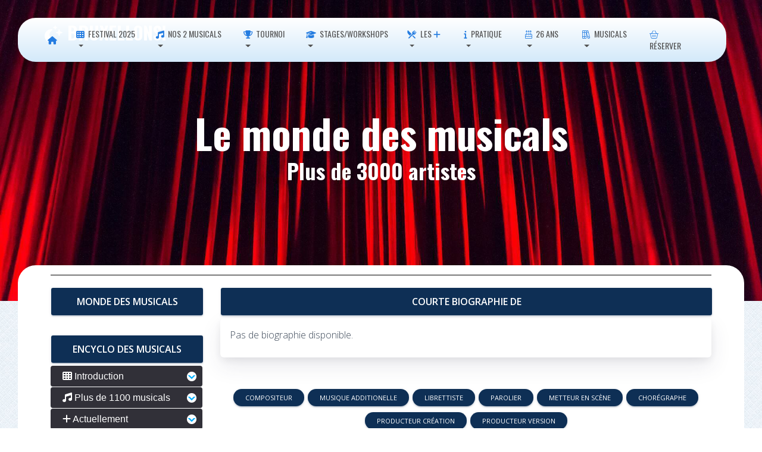

--- FILE ---
content_type: text/html; charset=UTF-8
request_url: http://www.bruxellons.be/WWMusicalsBioArtiste.php?artiste=P.G.%20Wodehouse
body_size: 25576
content:
<!DOCTYPE html>
<html lang="en"><!-- InstanceBegin template="/Templates/template.dwt" codeOutsideHTMLIsLocked="false" -->

<head>
    <meta charset="utf-8" />
    <link rel="apple-touch-icon" sizes="76x76" href="Site/themed-images/pages/appple-icon/apple-icon.png">
    <link rel="icon" type="image/png" href="Site/images/favicon.png">
    <meta http-equiv="X-UA-Compatible" content="IE=edge" />
    <meta content='width=device-width, initial-scale=1.0, maximum-scale=1.0, user-scalable=0, shrink-to-fit=no' name='viewport' />
   
    <!-- InstanceBeginEditable name="meta" --> 
	<title>Bruxellons! - Encyclo - Bio de </title>
    <meta name="description" content="" />
    <meta name="keywords" content="" />
    <meta name="contributor" content="" />

    <!-- InstanceEndEditable -->
    
    <link href="https://fonts.googleapis.com/css?family=Material+Icons" rel="stylesheet">
    <link href="https://fonts.googleapis.com/css2?family=Open+Sans:wght@300;400;600&family=Oswald:wght@400;500;600;700&display=swap" rel="stylesheet"> 
    <link href="https://use.fontawesome.com/releases/v5.5.0/css/all.css" rel="stylesheet" />
	<script src="https://kit.fontawesome.com/af7adfa4b8.js" crossorigin="anonymous"></script>
	<link href="Site/styles/base.css" rel="stylesheet" />
    <link href="Site/styles/styles.css" rel="stylesheet" />
    <link href="Site/styles/theme.css" rel="stylesheet" />
    <link href="Site/styles/animate.css" rel="stylesheet" /> 
	
	
    <!-- InstanceBeginEditable name="page-css" -->
    <!-- InstanceEndEditable -->
    
	<script src="https://supersubmit.co/api/FORMAPIKEY/" type="text/javascript" defer></script>
	
	<!-- Global site tag (gtag.js) - Google Analytics -->
	<script async src="https://www.googletagmanager.com/gtag/js?id=UA-30643255-1"></script>
	<script>
  		window.dataLayer = window.dataLayer || [];
  		function gtag(){dataLayer.push(arguments);}
  		gtag('js', new Date());
		gtag('config', 'UA-30643255-1');
	</script>
	
</head> 

<body class="designview template-page sidebar-collapse">
    <script>
    document.body.className = document.body.className.replace("designview", "");
    //document.getElementByTagName("body")[0].removeClass("designview");
    </script>
    
	<div class="template-header">
    <!-- InstanceBeginEditable name="header" --><!-- #BeginLibraryItem "/Library/shared/header.lbi" -->



<nav class="navbar navbar-transparent navbar-color-on-scroll fixed-top navbar-expand-lg" color-on-scroll="100" id="sectionsNav"><div class="container-fluid container-min">


<!-- website name -->
<div class="navbar-translate">

	<a class="navbar-brand" href="#">
	
	 <i class="fa-solid fa-moon-stars"></i> BRUXELLONS! 
	
	</a>
	
	<button aria-expanded="false" aria-label="Toggle navigation" class="navbar-toggler" data-toggle="collapse" type="button" style="background-color: aliceblue">
	<span class="sr-only">Toggle navigation</span>
	<span class="navbar-toggler-icon" style="color: aliceblue"></span>
	<span class="navbar-toggler-icon" style="color: aliceblue"></span>
	<span class="navbar-toggler-icon" style="color: aliceblue"></span>
	</button>
	
</div>
<!-- website name -->
    
<!-- main menu-->      
<div class="collapse navbar-collapse">
        
        
        
<ul class="navbar-nav ml-auto">

<!-- single menu button -->	
	<li class="nav-item">
		<a class="nav-link" href="index.htm"> <i class="fas fa-home"></i></a>
	</li>
<!-- single menu button -->	


<!-- menu with dropdown -->
	<li class="dropdown nav-item">
		<a class="dropdown-toggle nav-link" data-toggle="dropdown" href="#">  <i class="fas fa-th"></i> Festival 2025</a>
		<div class="dropdown-menu">
			<a class="dropdown-item" href="HistoAnnee.php?annee=2025"><strong><span class="highlight2">➡️ ETE 2025 EN UN COUP D'OEIL</span></strong></a>
            <hr> 
			<a class="dropdown-item" href="#"> <span style="font-size:large" class="highlight3"><strong>5 créations</strong></span></a>
			<a class="dropdown-item" href="XXSpectacle.php?spectacle=409"><i class="fa-solid fa-music"></i>&nbsp;Rebecca</span></a>
			<a class="dropdown-item" href="XXSpectacle.php?spectacle=410"><i class="fa-solid fa-music"></i>&nbsp;Goodbye Norma Jeane </span></a>
			<a class="dropdown-item" href="XXSpectacle.php?spectacle=418"><i class="fas fa-user-music"></i>&nbsp;Musicals sous les étoiles </span></a>
			<a class="dropdown-item" href="XXSpectacle.php?spectacle=425"><i class="fas fa-wand-magic"></i>&nbsp;À portée de main </span></a>
			<a class="dropdown-item" href="XXSpectacle.php?spectacle=424"><i class="fas fa-wand-magic"></i>&nbsp;Inoubliable! </span></a>
			<a class="dropdown-item" href="#"> <span style="font-size:large" class="highlight3"><strong>9 accueils</strong></span></a>
			<a class="dropdown-item" href="XXSpectacle.php?spectacle=412"><i class="far fa-theater-masks"></i>&nbsp;La Princesse aux pieds nus</span></a>
			<a class="dropdown-item" href="XXSpectacle.php?spectacle=413"><i class="far fa-theater-masks"></i>&nbsp;Le Mystère du Gant</span></a>
			<a class="dropdown-item" href="XXSpectacle.php?spectacle=414"><i class="far fa-theater-masks"></i>&nbsp;Les Founambules</span></a>
			<a class="dropdown-item" href="XXSpectacle.php?spectacle=415"><i class="far fa-theater-masks"></i>&nbsp;Ma 9ème Symfolie!</span></a>
			<a class="dropdown-item" href="XXSpectacle.php?spectacle=417"><i class="far fa-theater-masks"></i>&nbsp;Nature et dépassement</span></a>
			<a class="dropdown-item" href="XXSpectacle.php?spectacle=420"><i class="far fa-theater-masks"></i>&nbsp;En attendant Bojangles</span></a>
			<a class="dropdown-item" href="XXSpectacle.php?spectacle=421"><i class="fa-solid fa-music"></i>&nbsp;Y'a d'la joie</span></a>
			<a class="dropdown-item" href="XXSpectacle.php?spectacle=426"><i class="far fa-theater-masks"></i>&nbsp;Bourvil</span></a>
			<a class="dropdown-item" href="XXSpectacle.php?spectacle=423"><i class="far fa-theater-masks"></i>&nbsp;Impro Justitia</span></a>
		</div>
	</li>
<!-- menu with dropdown -->


<!-- menu with dropdown -->
	<li class="dropdown nav-item">
		<a class="dropdown-toggle nav-link" data-toggle="dropdown" href="#">  <i class="fas fa-music"></i> Nos 2 musicals </a>
		<div class="dropdown-menu">
			<a class="dropdown-item" href="#"> <span style="font-size:large" class="highlight3"><strong><i class="far fa-moon-stars"></i>&nbsp;Rebecca</strong></span></a>
			<a class="dropdown-item" href="XXSpectacle.php?spectacle=409"> &laquo;Rebecca&raquo; en un coup d'oeil</a>
			<a class="dropdown-item" href="YYREBBio.php"> Biographie des artistes</a>
            <a class="dropdown-item" href="#"><span style="font-size:large" class="highlight3"><strong><i class="fab fa-fort-awesome"></i>&nbsp;Goodbye Norma Jeane</strong></span></a>
			<a class="dropdown-item" href="XXSpectacle.php?spectacle=410"> &laquo;Goodbye Norma Jeane&raquo; en un coup d'oeil</a>
			<a class="dropdown-item" href="YYGNJBio.php"> Biographie des artistes</a>
        </div>
	</li>
<!-- menu with dropdown -->

<!-- menu with dropdown -->
	<li class="dropdown nav-item">
		<a class="dropdown-toggle nav-link" data-toggle="dropdown" href="#">  <i class="fa-solid fa-trophy"></i> Tournoi</a>
		<div class="dropdown-menu">
			<a class="dropdown-item" href="HistoTournoiAnnee.php"><strong><span class="highlight2">➡️ EN UN COUP D'OEIL</span></strong></a>
    		<!-- <a class="dropdown-item" href="#"> Programmation bientôt disponible</a> -->
    		<a class="dropdown-item" href="XXSpectacle.php?spectacle=431"><i class="fa-solid fa-trophy"></i> Rose &amp; Massimo</a>
    		<a class="dropdown-item" href="XXSpectacle.php?spectacle=432"><i class="fa-solid fa-trophy"></i> Intra Muros</a>
    		<a class="dropdown-item" href="XXSpectacle.php?spectacle=433"><i class="fa-solid fa-trophy"></i> Au-delà des Nuages</a>
    		<a class="dropdown-item" href="XXSpectacle.php?spectacle=434"><i class="fa-solid fa-trophy"></i> J'ai rêvé la révolution</a>
    		<a class="dropdown-item" href="XXSpectacle.php?spectacle=435"><i class="fa-solid fa-trophy"></i> Mercutio</a>
			<a class="dropdown-item" href="TournoiReglement.php">Règlement du Tournoi 2025</a>
		</div>
	</li>
 <!-- menu with dropdown -->

<!-- menu with dropdown -->
	<li class="dropdown nav-item">
		<a class="dropdown-toggle nav-link" data-toggle="dropdown" href="#">  <i class="fa-solid fa-graduation-cap"></i> Stages/Workshops</a>
		<div class="dropdown-menu">
			<a class="dropdown-item" href="HistoAnneeStageWorkshop.php"><strong><span class="highlight2">➡️ EN UN COUP D'OEIL</span></strong></a> 
    		<a class="dropdown-item" href="#"> Programmation bientôt disponible </a>
<!--		<a class="dropdown-item" href="../../XXSpectacle.php?spectacle=402"> Workshop «pros» </a> 
			<a class="dropdown-item" href="../../XXSpectacle.php?spectacle=403"> Workshop «amateurs»</a>
			<a class="dropdown-item" href="../../XXSpectacle.php?spectacle=404"> Stage «ados»</a>
			<a class="dropdown-item" href="../../XXSpectacle.php?spectacle=405"> Stage «enfants»</a> -->
		</div>
	</li>
 <!-- menu with dropdown -->


<!-- menu with dropdown -->
	<li class="dropdown nav-item">
		<a class="dropdown-toggle nav-link" data-toggle="dropdown" href="#">  <i class="fa-solid fa-fork-knife"></i> Les <i class="fas fa-plus"></i></a>
		<div class="dropdown-menu">
			<a class="dropdown-item" href="Resto.php">Repas avant-spectacle</a>
			<a class="dropdown-item" href="Bar.php">Bars</a>
			<a class="dropdown-item" href="HistoKarreveld.php">Château du Karreveld</a>
			<a class="dropdown-item" href="HistoParc.php">Parc du Karreveld</a>
		</div>
	</li>
<!-- menu with dropdown -->
	

	
	

<!-- menu with dropdown -->
	<li class="dropdown nav-item">
		<a class="dropdown-toggle nav-link" data-toggle="dropdown" href="#">  <i class="fas fa-info"></i> Pratique </a>
		<div class="dropdown-menu">
			<a class="dropdown-item" href="Calendrier.php">					Calendrier</a>
			<a class="dropdown-item" href="Meteo.php">						Météo</a>
			<a class="dropdown-item" href="Tarifs.php">						Tarifs</a>
			<a class="dropdown-item" href="Horaire.php">						Horaires et durées</a>
			<a class="dropdown-item" href="Accès.php">						Accès &amp; accessibilité</a>
			<a class="dropdown-item" href="FAQ.php">							F.A.Q.</a>
			<a class="dropdown-item" href="Conditions.php">					Conditions générales de vente</a>
		</div>
	</li>
<!-- menu with dropdown -->


	
	
	
<!-- menu with dropdown -->
	<li class="dropdown nav-item">
		<a class="dropdown-toggle nav-link" data-toggle="dropdown" href="#">  <i class="fal fa-birthday-cake"></i> 26 ans </a>
		<div class="dropdown-menu">
			<a class="dropdown-item" href="Histo.php">						27 Festivals</a>
			<a class="dropdown-item" href="HistoSpectacles.php">				425 spectacles (chronologique)</a>
			<a class="dropdown-item" href="HistoSpectaclesChrono.php">		425 spectacles (alphabétique)</a>
			<a class="dropdown-item" href="HistoRepres.php">					2124 représentations</a>
			<a class="dropdown-item" href="HistoAuteurs.php">					220 auteurs</a>
			<a class="dropdown-item" href="HistoArtistes.php">				1743 artistes</a>
			<a class="dropdown-item" href="#"><span style="font-size:large" class="highlight3"><strong><i class="fa-solid fa-hexagon-exclamation"></i>&nbsp;Nos musicals</strong></span></a>
			<a class="dropdown-item" href="YYMusicalsDossiers.php"><i class="fa-duotone fa-magnifying-glass"></i>&nbsp;Dossiers et programmes</a>
			<a class="dropdown-item" href="XXSpectacle.php?spectacle=183"><i class="fa-duotone fa-music"></i>&nbsp;La Mélodie du bonheur (2015)</a>
			<a class="dropdown-item" href="XXSpectacle.php?spectacle=210"><i class="fa-duotone fa-music"></i>&nbsp;Evita (2016)</a>
			<a class="dropdown-item" href="XXSpectacle.php?spectacle=256"><i class="fa-duotone fa-music"></i>&nbsp;Sunset Boulevard (2018)</a>
			<a class="dropdown-item" href="XXSpectacle.php?spectacle=279"><i class="fa-duotone fa-music"></i>&nbsp;My Fair Lady (2019)</a>
			<a class="dropdown-item" href="XXSpectacle.php?spectacle=301"><i class="fa-duotone fa-music"></i>&nbsp;Blood Brothers (2021)</a>
			<a class="dropdown-item" href="XXSpectacle.php?spectacle=320"><i class="fa-duotone fa-music"></i>&nbsp;Elisabeth (2022)</a>
			<a class="dropdown-item" href="XXSpectacle.php?spectacle=333"><i class="fa-duotone fa-music"></i>&nbsp;West Side Story (2023)</a>
			<a class="dropdown-item" href="XXSpectacle.php?spectacle=380"><i class="fa-duotone fa-music"></i>&nbsp;Come from Away (2024)</a>
			<a class="dropdown-item" href="XXSpectacle.php?spectacle=409"><i class="fa-duotone fa-music"></i>&nbsp;Rebecca (2025)</a>
			<a class="dropdown-item" href="XXSpectacle.php?spectacle=410"><i class="fa-duotone fa-music"></i>&nbsp;Goodbye Norma Jeane (2024)</a>
		</div>
	</li>
<!-- menu with dropdown -->



<!-- menu with dropdown --> 
	<li class="dropdown nav-item">
		<a class="dropdown-toggle nav-link" data-toggle="dropdown" href="#">  <i class="fal fa-books"></i> Musicals </a>
		<div class="dropdown-menu">
			<a class="dropdown-item" href="#"><span style="font-size:large" class="highlight3"><strong><i class="fa-solid fa-hexagon-exclamation"></i>&nbsp;Nos musicals</strong></span></a>
			<a class="dropdown-item" href="YYMusicalsDossiers.php"><i class="fa-duotone fa-magnifying-glass"></i>&nbsp;Dossiers et programmes</a>
			<a class="dropdown-item" href="XXSpectacle.php?spectacle=183"><i class="fa-duotone fa-music"></i>&nbsp;La Mélodie du bonheur (2015)</a>
			<a class="dropdown-item" href="XXSpectacle.php?spectacle=210"><i class="fa-duotone fa-music"></i>&nbsp;Evita (2016)</a>
			<a class="dropdown-item" href="XXSpectacle.php?spectacle=256"><i class="fa-duotone fa-music"></i>&nbsp;Sunset Boulevard (2018)</a>
			<a class="dropdown-item" href="XXSpectacle.php?spectacle=279"><i class="fa-duotone fa-music"></i>&nbsp;My Fair Lady (2019)</a>
			<a class="dropdown-item" href="XXSpectacle.php?spectacle=301"><i class="fa-duotone fa-music"></i>&nbsp;Blood Brothers (2021)</a>
			<a class="dropdown-item" href="XXSpectacle.php?spectacle=320"><i class="fa-duotone fa-music"></i>&nbsp;Elisabeth (2022)</a>
			<a class="dropdown-item" href="XXSpectacle.php?spectacle=333"><i class="fa-duotone fa-music"></i>&nbsp;West Side Story (2023)</a>
			<a class="dropdown-item" href="XXSpectacle.php?spectacle=380"><i class="fa-duotone fa-music"></i>&nbsp;Come from Away (2024)</a>
			<a class="dropdown-item" href="XXSpectacle.php?spectacle=409"><i class="fa-duotone fa-music"></i>&nbsp;Rebecca (2025)</a>
			<a class="dropdown-item" href="XXSpectacle.php?spectacle=410"><i class="fa-duotone fa-music"></i>&nbsp;Goodbye Norma Jeane (2024)</a>
			<a class="dropdown-item" href="#"><span style="font-size:large" class="highlight3"><strong><i class="fa-light fa-books"></i>&nbsp;Les musicals</strong></span></a>
			<a class="dropdown-item" href="YYMusicalHistoire00-01-00-Intro.php"><i class="fa-solid fa-timeline-arrow"></i>&nbsp;Histoire des 'musicals'</a>
			<a class="dropdown-item" href="YYMusicalArtiste00-Intro.php"><i class="fa-solid fa-timeline-arrow"></i>&nbsp;Quelques artistes</a>
			<a class="dropdown-item" href="#"><span style="font-size:large" class="highlight3"><strong><i class="fa-solid fa-database"></i>&nbsp;Encyclopédie oeuvres</strong></span></a>
			<a class="dropdown-item" href="WWMusicalsClassAlpha.php"><i class="fa-solid fa-arrow-down-a-z"></i>&nbsp;1250 musicals</a>
			<a class="dropdown-item" href="WWMusicalsClassChrono.php"><i class="fa-regular fa-arrow-down-1-9"></i>&nbsp;1250 musicals (1728<i class="fas fa-long-arrow-right"></i>aujourd'hui)</a>
			<a class="dropdown-item" href="WWMusicalsClassChronoInv.php"><i class="fa-regular fa-arrow-down-9-1"></i>&nbsp;1250 musicals (Aujourd'hui<i class="fas fa-long-arrow-right"></i>1728)</a>
			<a class="dropdown-item" href="#"><span style="font-size:large" class="highlight3"><strong><i class="fa-solid fa-database"></i>&nbsp;Encyclopédie Lieux</strong></span></a>
			<a class="dropdown-item" href="YYMusicalLieux.php"><i class="fa-solid fa-building-columns"></i>&nbsp;Les théâtres de musicals</a>
			<a class="dropdown-item" href="YYMusicalLieuxNow.php"><i class="fa-solid fa-building-columns"></i>&nbsp;Actuellement et prochainement</a>
			<a class="dropdown-item" href="YYMusicalLieuxLondresNT.php"><i class="fa-duotone fa-building-columns"></i>&nbsp;Le National Theatre de Londres</a>
		</div>
	</li>
<!-- menu with dropdown -->
	  
<!-- social icon -->	
	<li class="nav-item" >
		<a class="nav-link" data-original-title="Réserver" data-placement="bottom" href="https://shop.utick.be/?module=CATALOGUE&pos=BRUXELLONS" rel="tooltip" target="_blank" title=""> <i class="fal fa-shopping-basket"></i> Réserver</a>
	</li>
<!-- social icon -->		


<!-- numo horizontal links -->
<!-- numo drop-down login-box --> 

<!-- social icon -->	
<!--	<li class="nav-item">
		<a class="nav-link" data-original-title="Info Météo (àpd 19h45)" data-placement="bottom" href="../../Meteo.php" rel="tooltip" target="_blank" title=""> <i class="fal fa-clouds-sun"></i> </a>
	</li>   -->
<!-- social icon -->	

<!-- social icon -->	
<!--	<li class="nav-item" >
		<a class="nav-link" data-original-title="Calendrier Festival" data-placement="bottom" href="../../Calendrier.php" rel="tooltip" target="_blank" title=""> <i class="fal fa-calendar-alt"></i> </a>
	</li>   -->
<!-- social icon -->		

	

<!-- social icon -->	
<!--	<li class="nav-item">
		<a class="nav-link" data-original-title="Like us on Facebook" data-placement="bottom" href="https://www.facebook.com/FestivalBruxellons#" rel="tooltip" target="_blank" title="">
			<i class="fab fa-facebook-square"></i>
		</a>
	</li>  -->
<!-- social icon -->	

<!-- social icon -->	
<!--	<li class="nav-item">
		<a class="nav-link" data-original-title="Follow us on Instagram" data-placement="bottom" href="https://www.instagram.com/bruxellons/" rel="tooltip" target="_blank" title="">
			<i class="fab fa-instagram"></i>
		</a>
	</li>  -->
<!-- social icon -->	
</ul>        
        
        
        
      </div>
<!-- main menu-->    
 
 
 <!--  <div class="search">

<script async src="https://cse.google.com/cse.js?cx=0cdca627d26675864"></script>
<div class="gcse-search"></div>

</div>    -->
      
      
    </div>
  </nav>
  
  

<!-- #EndLibraryItem --><!-- InstanceEndEditable --></div>
	
	
	<div class="template-showcase">
    <!-- InstanceBeginEditable name="showcase" -->

<script>
//Get the button
var mybutton = document.getElementById("myBtn");

// When the user scrolls down 20px from the top of the document, show the button
window.onscroll = function() {scrollFunction()};

function scrollFunction() {
  if (document.body.scrollTop > 20 || document.documentElement.scrollTop > 20) {
    mybutton.style.display = "block";
  } else {
    mybutton.style.display = "none";
  }
}

// When the user clicks on the button, scroll to the top of the document
function topFunction() {
  document.body.scrollTop = 0;
  document.documentElement.scrollTop = 0;
}
</script>
	<div class="page-header header-filter" data-parallax="true" style="background-image: url('Site/graphics/Page-headerMusicals.jpg')">
        <div class="container">
            <div class="row">
                <div class="col-md-8 ml-auto mr-auto">
                    <div class="brand text-center">
                        <h1 class="title" style="margin-bottom: 0px" >Le monde des musicals</h1>
                        <h2 class="title text-center" style="margin-top: 0px; margin-bottom: 0px">Plus de 3000 artistes</h2><h2 class="title text-center" style="margin-top: 0px; color: gold"></h2>

                    </div>
                </div>
            </div>
        </div>
    </div>
    <!-- InstanceEndEditable -->
    </div>
    
    
	<div class="template-main">
    <!-- InstanceBeginEditable name="main" -->
    
    
<div class="main main-raised">
	<div class="section-inner">
		<div class="container">
			<!-- section 1col -->
			<div class="section-col">
				<div class="row">
					<div class="col-md-12 ml-auto mr-auto">

						<hr size="8" color="black">
					</div>
				</div>
				<div class="row">
					<div class="col-md-3 ml-auto">
						<div class="info info-horizontal">
							<!-- menu side -->
							<div class="menu-side-wrapper ">
								<button type="button" class="btn btn-primary btn-block" ><span style="font-size:medium"><strong>Monde des musicals </strong></span></button>
								﻿<meta http-equiv="Content-Type" content="text/html; charset=utf-8">
<div class="menu-side">
<button type="button" class="btn btn-primary btn-block" ><span style="font-size:medium"><strong>Encyclo des musicals </strong></span></button>
    
<ul class="menuside">



<!-- button 1 -->
	<li><a href="#" class="downarrow"><i class="fas fa-th"></i> Introduction</a>
	</li>
<!-- button 1 -->



<!-- button 2 -->
	<li><a href="#" class="downarrow"><i class="fas fa-music"></i> Plus de 1100 musicals </a>
	<ul>
		<li><a href="../../WWMusicalsClassAlpha.php">De A à Z</a></li>
		<li><a href="../../WWMusicalsClassChrono.php">De 1728 à aujourd'hui</a></li>
		<li><a href="../../WWMusicalsClassChronoInv.php">D'aujourd'hui à 1728</a></li>
	</ul>
	</li>
<!-- button 2 -->

<!-- button 2 -->
	<li><a href="../../YYMusicalLieuxNow.php" class="downarrow"><i class="fas fa-plus"></i> Actuellement </a>
	</li>
<!-- button 2 -->


<!-- button 3 -->
	<li><a href="#" class="downarrow"><i class="fas fa-info"></i> News </a>
	</li>
<!-- button 3 -->



<!-- button 4 -->
	<li><a href="../../YYMusicalHistoire00-01-00-Intro.php" class="downarrow"><i class="fal fa-books"></i> Histoire des musicals </a>
	</li>
<!-- button 4 -->



<!-- button 5 -->
	<li><a href="../../YYMusicalArtiste00-Intro.php" class="downarrow"><i class="fal fa-books"></i> Artistes </a>
	</li>
<!-- button 5 -->

<!-- button 5 -->
	<li><a href="#" class="downarrow"><i class="fal fa-books"></i> Lieux </a>
	<ul>
		<li><a href="../../YYMusicalLieux.php">Tous</a></li>
		<li><a href="../../YYMusicalLieuxLondres.php">Londres</a></li>
	</ul>
	</li>
<!-- button 5 -->

<!-- button 5 -->
	<li><a href="#" class="downarrow"><i class="fal fa-books"></i> Spectacles vus </a>
	<ul>
		<li><a href="../../YYMusicalVuShow.php">Par spectacle</a></li>
		<li><a href="../../YYMusicalVuTheatre.php">Par lieu</a></li>
		<li><a href="../../YYMusicalVuDate.php">Par date</a></li>
    </ul>
	</li>
<!-- button 5 -->

	
	
</ul>

</div>



								<hr size="8" color="black">								
﻿<meta http-equiv="Content-Type" content="text/html; charset=utf-8">
<button type="button" class="btn btn-primary btn-block" ><span style="font-size:medium"><strong>Festival 2025 </strong></span></button>
<div class="menu-side">

<ul class="menuside">



<!-- button 1 -->
	<li><a href="#" class="downarrow"><i class="fas fa-th"></i> Programmation</a>

	<ul>
            <li><a href="../../HistoAnnee.php?annee=2025"><strong><span class="highlight2">➡️ EN UN COUP D'OEIL</span></strong> </a></li>
			<li><a href="../../XXSpectacle.php?spectacle=409"> Rebecca </a></li>
			<li><a href="../../XXSpectacle.php?spectacle=410"> Goodbye Norma Jeane </a></li>
	</ul>
	</li>
<!-- button 1 -->



<!-- button 2 -->
	<li><a href="#" class="downarrow"><i class="fas fa-music"></i> Rebecca </a>
	<ul>
		<li><a href="../../XXSpectacle.php?spectacle=409"> En un coup d'&oelig;il </a></li>
	</ul>
	</li>
<!-- button 2 -->

<!-- button 2 -->
	<li><a href="#" class="downarrow"><i class="fas fa-music"></i> Goodbye Norma Jeane </a>
	<ul>
		<li><a href="../../XXSpectacle.php?spectacle=410"> En un coup d'&oelig;il </a></li>
	</ul>
	</li>
<!-- button 2 -->
    
    
<!-- button 2 -->
	<li><a href="#" class="downarrow"><i class="fa-solid fa-trophy"></i> Tournoi 2025 </a>
	<ul>
        <li><a href="../../HistoTournoiAnnee.php"><strong><span class="highlight2">➡️ EN UN COUP D'OEIL</span></strong> </a></li>
<!--		<li><a href="../../XXSpectacle.php?spectacle=386"> Les huit pommiers capiteux </a></li>
		<li><a href="../../XXSpectacle.php?spectacle=387"> Occident </a></li>
		<li><a href="../../XXSpectacle.php?spectacle=388"> 2 euros 20 </a></li>
		<li><a href="../../XXSpectacle.php?spectacle=389"> Fugueuses </a></li>
		<li><a href="../../XXSpectacle.php?spectacle=390"> Le Porteur d’Histoire </a></li>
		<li><a href="../../TournoiReglement.php">Règlement du tournoi 2024</a></li>  -->
	</ul>
	</li>
<!-- button 2 -->
    
<!-- button 2 -->
	<li><a href="#" class="downarrow"><i class="fa-solid fa-graduation-cap"></i> Stages/Workshops 2025</a>
	  <ul>
        <li><a href="../../HistoAnneeStageWorkshop.php"><strong><span class="highlight2">➡️ EN UN COUP D'OEIL</span></strong> </a></li>
<!--        <li><a href="../../XXSpectacle.php?spectacle=402"> Workshop «pros» </a></li>
        <li><a href="../../XXSpectacle.php?spectacle=403"> Workshop «amateurs»</a></li>
        <li><a href="../../XXSpectacle.php?spectacle=404"> Stage «ados»</a></li>
        <li><a href="../../XXSpectacle.php?spectacle=405"> Stage «enfants»</a></li>  -->
	</ul>
	</li>
<!-- button 2 -->
    
    
<!-- button 2 -->
	<li><a href="#" class="downarrow"><i class="fa-solid fa-fork-knife"></i> Les plus </a>
	<ul>
		<li><a href="../../Resto.php">Repas avant-spectacle </a></li>
		<li><a href="../../Bar.php">Bars </a></li>
		<li><a href="../../HistoKarreveld.php">Château du Karreveld </a></li>
		<li><a href="../../HistoParc.php">Parc du Karreveld </a></li>
	</ul>
	</li>
<!-- button 2 -->

	

<!-- button 3 -->
	<li><a href="#" class="downarrow"><i class="fas fa-info"></i> En pratique </a>
	<ul>
		<li><a href="../../Calendrier.php">Calendrier </a></li>
		<li><a href="../../Meteo.php">Météo </a></li>
		<li><a href="../../Tarifs.php">Tarifs </a></li>
		<li><a href="../../Horaire.php">Horaires d'ouverture </a></li>
		<li><a href="../../Accès.php">Accès </a></li>
		<li><a href="../../FAQ.php">F.A.Q.</a></li>
		<li><a href="../../Conditions.php">Conditions générales de vente</a></li>
	</ul>
	</li>
<!-- button 3 -->



<!-- button 4 -->
	<li><a href="#" class="downarrow"><i class="fal fa-birthday-cake"></i> Historique 27 ans </a>
	<ul>
		<li><a href="#">Grande étapes </a></li>
		<li><a href="../../Histo.php">26 Festivals </a></li>
		<li><a href="../../HistoSpectacles.php">375 spectacles </a></li>
		<li><a href="../../HistoRepres.php">2374 représentations </a></li>
		<li><a href="../../HistoAuteurs.php">278 auteurs </a></li>
		<li><a href="../../HistoAuteurs.php">1505 artistes </a></li>
		<li><a href="#">Bénévolat </a></li>
		<li><a href="#">Châteu du Karreveld </a></li>
	</ul>
	</li>
<!-- button 4 -->



<!-- button 5 -->
	<li><a href="#" class="downarrow"><i class="fal fa-books"></i> Musicals </a>
	<ul>
		<li><a href="../../XXSpectacle.php?spectacle=183">La Mélodie du bonheur (2015) </a></li>
		<li><a href="../../XXSpectacle.php?spectacle=210">Evita (2016) </a></li>
		<li><a href="../../XXSpectacle.php?spectacle=256">Sunset Boulevard (2018) </a></li>
		<li><a href="../../XXSpectacle.php?spectacle=279">My Fair Lady (2019) </a></li>
		<li><a href="../../XXSpectacle.php?spectacle=301">Blood Brothers (2021) </a></li>
		<li><a href="../../XXSpectacle.php?spectacle=320">Elisabeth (2022) </a></li>
		<li><a href="../../XXSpectacle.php?spectacle=333">West Side Story (2023) </a></li>
		<li><a href="../../XXSpectacle.php?spectacle=380">Come from Away (2024) </a></li>
		<li><a href="../../XXSpectacle.php?spectacle=409">Rebecca (2025) </a></li>
		<li><a href="../../XXSpectacle.php?spectacle=410">Goodbye Norma Jeane (2025) </a></li>
	</ul>
	</li>
<!-- button 5 -->

<!-- button 6 -->
<!--	<li><a href="#" class="downarrow"><i class="fa-solid fa-magnifying-glass"></i> West Side Story 2023</a>
	<ul>
		<li><a href="../../YYWSSAudition.php">Auditions <img src="../../Images/COUNTRY_FLAGS_ALL_SIZES/32-3/gf_32.png" width="32" height="32" alt=""/></a></li>
	</ul>
	</li>  -->
<!-- button 6 -->


</ul>

</div>
<hr>
<div class="container text-center">
	<div class="row">
        <div class="col-sm-3"><a href="https://www.facebook.com/FestivalBruxellons"><img src="../../Images/ReseauxSoc/facebook.png" width="100%" alt=""/></a></div>
	    <div class="col-sm-3"><a href="https://www.instagram.com/bruxellons/"><img src="../../Images/ReseauxSoc/instagram (1).png" width="100%" alt=""/></a></div>
        <div class="col-sm-3"><a href="https://www.tiktok.com/@festivalbruxellons"><img src="../../Images/ReseauxSoc/tic-tac (1).png" width="100%" alt=""/></a></div>
	    <div class="col-sm-3"><a href="https://www.linkedin.com/company/2666973/admin/dashboard/"><img src="../../Images/ReseauxSoc/linkedin.png" width="100%" alt=""/></a></div>
    </div>
</div>
<hr>
<div class="container text-center">
	<div class="row">
	    <div class="col-sm-3"><a href="https://www.youtube.com/channel/UCTwvEpzQO8GMb0EJ4tG5ThA"><img src="../../Images/ReseauxSoc/youtube.png" width="100%" alt=""/></a></div>
        <div class="col-sm-3"><a href="https://www.flickr.com/photos/bruxellons/albums/"><img src="../../Images/ReseauxSoc/cercle.png" width="100%" alt=""/></a></div>
        <div class="col-sm-3"><a href="https://www.pinterest.fr/bruxellons/bruxellons-2024/"><img src="../../Images/ReseauxSoc/pinterest.png" width="100%" alt=""/></a></div>
        <div class="col-sm-3"><a href="https://bruxellons.tumblr.com/"><img src="../../Images/ReseauxSoc/tumblr.png" width="100%" alt=""/></a></div>
    </div>
</div>


								<hr size="8" color="black"> 
								<button type="button" class="btn btn-primary btn-block" ><span style="font-size:medium"><strong>Bon à savoir </strong></span></button>
                                <div class="info info-horizontal" style="margin-top:0px" >
                                    <div class="icon icon-primary">
                                        <i class="fal fa-clouds-sun"></i> </div>
                                    <div class="description">
                                        <h4 class="info-title">Météo</h4>
                                        <p align="justify">Pour les représentations en plein air, la décision de maintien du spectacle est prise à 19h45</p>
                                    </div>
                                </div>
                                <div class="info info-horizontal">
                                    <div class="icon icon-primary">
                                        <i class="fal fa-shopping-basket"></i> </div>
                                  <div class="description">
                                    <h4 class="info-title">Réservation</h4>
                                    <p align="justify"><i class="fal fa-globe"></i> online: <a href="https://shop.utick.be/?module=CATALOGUE&pos=BRUXELLONS"><i class="fas fa-arrow-circle-right"></i></a><br><i class="fas fa-phone"></i>: dès le 20 juin 2024</p>
                                    </div>
                                </div>
								<p style="text-align: justify"><strong></strong></p>
                                							</div>
							<!-- menu side --></div>
					</div>
					<div class="col-md-9 ml-auto mr-auto main-col-padding">
						<button type="button" class="btn btn-primary btn-block" ><span style="font-size:medium"><strong>Courte biographie de </strong></span></button>
						<div class="shadow p-3 mb-5 bg-white rounded">
							<p align="justify"; style="font-size: medium">
							Pas de biographie disponible.<br/></p>
						</div>

						<p align="center">
                            <a href="#Ch01" class="btn btn-primary btn-round btn-sm" role="button">Compositeur</a>
                            <a href="#Ch02" class="btn btn-primary btn-round btn-sm" role="button">Musique additionelle</a>
                            <a href="#Ch03" class="btn btn-primary btn-round btn-sm" role="button">Librettiste</a>
                            <a href="#Ch04" class="btn btn-primary btn-round btn-sm" role="button">Parolier</a>
                            <a href="#Ch05" class="btn btn-primary btn-round btn-sm" role="button">Metteur en scène</a>
                            <a href="#Ch06" class="btn btn-primary btn-round btn-sm" role="button">Chorégraphe</a>
                            <a href="#Ch07" class="btn btn-primary btn-round btn-sm" role="button">Producteur création</a>
                            <a href="#Ch08" class="btn btn-primary btn-round btn-sm" role="button">Producteur version</a>
                        </p>
						
						
						<balise id="Ch01"></balise><hr size="8" color="black">
						<button type="button" class="btn btn-primary btn-block" ><span style="font-size:medium"><strong>Oeuvres dont &laquo;P.G. Wodehouse&raquo; a participé à la céation</strong></span></button>
                                                <div class="shadow p-3 mb-5 bg-white rounded"><div class="row">
                                                          <div class="col-md-4" align="center"><img src="../Images/LogoShow500222/HaveAHeart.jpg" width="100%"><br><br><strong><span class="title">Musical</span></strong></div>
                                                          <div class="col-md-8">
                                                          0001&nbsp;-&nbsp;<strong><span class="title heading2" style="color: red">Have a Heart</span></strong>&nbsp;(1917) <span style="font-size:x-large"><a href="WWMusicalsFiche?musical=Have a Heart"><i class="fas fa-info-circle"></i></a></span>
                                                          <hr style="margin: 0">
                                                          <strong>Musique:</strong><span class="title"> Jerome Kern <a href="WWMusicalsBioArtiste.php?artiste=Jerome Kern"><i class="fa fa-info-circle"></i></a> &bull; </span></br><strong>Paroles:</strong><span class="title"> Guy Bolton <a href="WWMusicalsBioArtiste.php?artiste=Guy Bolton"><i class="fa fa-info-circle"></i></a> &bull; P. G. Wodehouse <a href="WWMusicalsBioArtiste.php?artiste=P. G. Wodehouse"><i class="fa fa-info-circle"></i></a> &bull; </span></br>
                                                          <strong>Livret:</strong><span class="title"> Guy Bolton <a href="WWMusicalsBioArtiste.php?artiste=Guy Bolton"><i class="fa fa-info-circle"></i></a> &bull; P.G. Wodehouse <a href="WWMusicalsBioArtiste.php?artiste=P.G. Wodehouse"><i class="fa fa-info-circle"></i></a> &bull; </span></br>
                                                          <strong>Production originale:</strong><span class="title"> Henry W. Savage <a href="WWMusicalsBioArtiste.php?artiste=Henry W. Savage"><i class="fa fa-info-circle"></i></a> &bull; </span></br><span class="title">1</span> version mentionnée

                                                          <hr style="margin: 0">
                                                          <span style="font-size:small"><strong>Dispo:</strong> Résumé <i class="fas fa-ellipsis-v"></i>&nbsp;Génèse <i class="fas fa-ellipsis-v"></i>&nbsp;Liste chansons <i class="fas fa-ellipsis-v"></i>&nbsp;</span>

                                                          </div>
														  <div class="col-md-12"><hr>
														  		<p align="justify"><span class="title"><strong><span class="highlight2">Have a Heart</span></strong> est une comédie musicale américaine composée par <strong><span class="highlight3">Jerome Kern</span></strong>, avec un livret de <strong><span class="highlight2">Guy Bolton</span></strong> et des paroles de <strong><span class="highlight2">P.G. Wodehouse</span></strong> et <strong><span class="highlight2">Herbert Reynolds</span></strong>. Créée en <strong><span class="highlightB">1917</span></strong>, elle marque une étape importante dans l’évolution du théâtre musical en intégrant des éléments plus naturels et réalistes dans son intrigue et sa mise en scène, contrastant avec les spectacles plus extravagants de l'époque.</span></p>
																<p align="justify"><span class="title">Genèse: </span>La saison 1916-1917 a été très chargée pour Jerome Kern. Plus tôt dans la saison, il avait collaboré à des chansons pour les "Ziegfeld Follies of 1916", le musical londonien "Theodore and Co.", et les musicals de Broadway "Miss Springtime" et "Go to It", puis, au cours d’une période de six semaines commençant à la mi-janvier 1917, il a écrit trois partitions complètes pour "Have a Heart", "Love o’ Mike", et "Oh, Boy!".  "Have a Heart" et "Oh, Boy!"étaient des spectacles intimes du Princess Theatre (bien que seul le dernier y ait été joué) et ils ont façonné l’équipe de base du Princess Theatre, composée du compositeur Kern, du parolier et écrivain P. G. Wodehouse, et de l’écrivain Guy Bolton. 

"Have a Heart" s'est joué pendant seulement deux mois, mais il a offert une note délicieuse qui comprenait « You Said Something » et « Honeymoon Inn ». L'intrigue très légère tournait autour du mariage quelque peu fragile du propriétaire du grand magasin « Ruddy » Schoonmaker (Thurston Hall) et de son épouse Peggy (Eileen Van Biene). Les deux décident de raviver leur flamme en partant pour une deuxième lune de miel à l’hôtel Ocean View, et le  tract publicitaire du spectacle soulignait que « beaucoup de comédie s’ensuit » avec les apparitions de parents, d’amis et d’invités de l’hôtel.</p>
																<p align="justify"><span class="title">Résumé: </span>L’histoire tourne autour d’une romance légère et d’un quiproquo typique des comédies de l’époque. Elle met en scène des personnages du quotidien, un contraste avec les figures mythologiques ou aristocratiques des opérettes d’alors.</p>
																<p align="justify"><span class="title">Création: </span>11/1/1917 - Liberty Theatre (Broadway) - 76 représ.</p>														  </div>
                                              </div></div><div class="shadow p-3 mb-5 bg-white rounded"><div class="row">
                                                          <div class="col-md-4" align="center"><img src="../Images/LogoShow500222/OhBoy.jpg" width="100%"><br><br><strong><span class="title">Musical</span></strong></div>
                                                          <div class="col-md-8">
                                                          0002&nbsp;-&nbsp;<strong><span class="title heading2" style="color: red">Oh Boy!</span></strong>&nbsp;(1917) <span style="font-size:x-large"><a href="WWMusicalsFiche?musical=Oh Boy!"><i class="fas fa-info-circle"></i></a></span>
                                                          <hr style="margin: 0">
                                                          <strong>Musique:</strong><span class="title"> Jerome Kern <a href="WWMusicalsBioArtiste.php?artiste=Jerome Kern"><i class="fa fa-info-circle"></i></a> &bull; </span></br><strong>Paroles:</strong><span class="title"> P. G. Wodehouse <a href="WWMusicalsBioArtiste.php?artiste=P. G. Wodehouse"><i class="fa fa-info-circle"></i></a> &bull; </span></br>
                                                          <strong>Livret:</strong><span class="title"> Guy Bolton <a href="WWMusicalsBioArtiste.php?artiste=Guy Bolton"><i class="fa fa-info-circle"></i></a> &bull; P.G. Wodehouse <a href="WWMusicalsBioArtiste.php?artiste=P.G. Wodehouse"><i class="fa fa-info-circle"></i></a> &bull; </span></br>
                                                          <strong>Production originale:</strong><span class="title"> </span></br><span class="title">3</span> versions mentionnées

                                                          <hr style="margin: 0">
                                                          <span style="font-size:small"><strong>Dispo:</strong> Résumé <i class="fas fa-ellipsis-v"></i>&nbsp;Génèse <i class="fas fa-ellipsis-v"></i>&nbsp;Liste chansons <i class="fas fa-ellipsis-v"></i>&nbsp;</span>

                                                          </div>
														  <div class="col-md-12"><hr>
														  		<p align="justify"><span class="title"><span class="highlight2"> 4ème "PRINCESS THEATRE MUSICAL"</span></span></p>
																<p align="justify"><span class="title">Genèse: </span>"Oh, Boy!" de Jerome Kern a été le musical ayant la plus longue série de la saison 1916-1917 à Broadway, et avec ses 463 représentations elle a été le plus gros succès de tous les musicals du Princess Theatre. 

Le spectacle présente « Till the Clouds Roll By », l’une des chansons les plus populaires de Kern, qui servira plus tard de titre à la biographie musicale du film de la MGM de 1946 sur le compositeur (joué par Robert Walker).</p>
																<p align="justify"><span class="title">Résumé: </span>L'intrigue de "Oh Boy!" suit un jeune homme qui se marie malgré les objections d'une riche tante. Pendant que sa nouvelle épouse est absente, il laisse une collégienne se réfugier chez lui afin d’éviter d'être arrêtée. Mais sa femme revient de façon inattendue, et après quelques malentendus innocents, tous les soupçons sont résolus.</p>
																<p align="justify"><span class="title">Création: </span>19/2/1917 - Princess Theatre (Broadway (Off)) -  représ.</p>														  </div>
                                              </div></div><div class="shadow p-3 mb-5 bg-white rounded"><div class="row">
                                                          <div class="col-md-4" align="center"><img src="../Images/LogoShow500222/LeaveItToJane.jpg" width="100%"><br><br><strong><span class="title">Musical</span></strong></div>
                                                          <div class="col-md-8">
                                                          0003&nbsp;-&nbsp;<strong><span class="title heading2" style="color: red">Leave It to Jane</span></strong>&nbsp;(1917) <span style="font-size:x-large"><a href="WWMusicalsFiche?musical=Leave It to Jane"><i class="fas fa-info-circle"></i></a></span>
                                                          <hr style="margin: 0">
                                                          <strong>Musique:</strong><span class="title"> Jerome Kern <a href="WWMusicalsBioArtiste.php?artiste=Jerome Kern"><i class="fa fa-info-circle"></i></a> &bull; </span></br><strong>Paroles:</strong><span class="title"> P. G. Wodehouse <a href="WWMusicalsBioArtiste.php?artiste=P. G. Wodehouse"><i class="fa fa-info-circle"></i></a> &bull; </span></br>
                                                          <strong>Livret:</strong><span class="title"> Guy Bolton <a href="WWMusicalsBioArtiste.php?artiste=Guy Bolton"><i class="fa fa-info-circle"></i></a> &bull; P.G. Wodehouse <a href="WWMusicalsBioArtiste.php?artiste=P.G. Wodehouse"><i class="fa fa-info-circle"></i></a> &bull; </span></br>
                                                          <strong>Production originale:</strong><span class="title"> </span></br><span class="title">2</span> versions mentionnées

                                                          <hr style="margin: 0">
                                                          <span style="font-size:small"><strong>Dispo:</strong> Résumé <i class="fas fa-ellipsis-v"></i>&nbsp;Génèse <i class="fas fa-ellipsis-v"></i>&nbsp;Liste chansons <i class="fas fa-ellipsis-v"></i>&nbsp;</span>

                                                          </div>
														  <div class="col-md-12"><hr>
														  		<p align="justify"><span class="title"></span></p>
																<p align="justify"><span class="title">Genèse: </span>"Leave It to Jane" était la dernière création musicale en date de l'équipe du Princess Theatre: Jerome Kern, le librettiste Guy Bolton, et le parolier et co-librettiste P. G. Wodehouse. La seule raison pour laquelle la production a ouvert au Longacre Theatre au lieu du Princess Theatre est que le musical précédent de l’équipe, "Oh, Boy!", triomphait  toujours au Princess Theatre. "Leave It to Jane" a du être créé ailleurs et a connu une série de 167 représentations avant de se lancer dans un US Tour qui comprenait des retouches mineures à la partition : « The Siren’s Song » a été déplacé du deuxième au premier acte, et le duo de la fin du premier acte « What I’m Longing to Say ». a été supprimé et remplacé par « The Crickets Are Calling ».</p>
																<p align="justify"><span class="title">Résumé: </span>L’histoire concerne la rivalité entre l’Atwater College et le Bingham College en matière de football et fait la satire de la vie universitaire dans une ville du Midwest américain. Jane est la mascotte de l'Atwater College, car elle a toujours une solution au moindre problème. Tout le corps étudiant la salue.

Pour renforcer l'équipe de football perdante de son école, Jane courtise Billy, le quarterback star de l’école rivale. Envoûté, il accepte de jouer pour l’Atwater College. Alors que Jane se rend compte qu'elle est tombée amoureuse de Billy, lui se rend compte qu'il a été manipulé par la jeune fille. Mais Jane n'aura besoin que d'un duo d'amour – il est vrai écrit par Kern et Wodehouse – "What I'm Longing to Say" pour arranger les choses, avant que Billy ne mène l'équipe d'Atwater à la victoire.</p>
																<p align="justify"><span class="title">Création: </span>28/8/1917 - Longacre Theatre (Broadway) - 167 représ.</p>														  </div>
                                              </div></div><div class="shadow p-3 mb-5 bg-white rounded"><div class="row">
                                                          <div class="col-md-4" align="center"><img src="../Images/LogoShow500222/ZZZPasAffiche.jpg" width="100%"><br><br><strong><span class="title">Musical</span></strong></div>
                                                          <div class="col-md-8">
                                                          0004&nbsp;-&nbsp;<strong><span class="title heading2" style="color: red">Riviera Girl (The)</span></strong>&nbsp;(1917) <span style="font-size:x-large"><a href="WWMusicalsFiche?musical=Riviera Girl (The)"><i class="fas fa-info-circle"></i></a></span>
                                                          <hr style="margin: 0">
                                                          <strong>Musique:</strong><span class="title"> Emmerich Kalman <a href="WWMusicalsBioArtiste.php?artiste=Emmerich Kalman"><i class="fa fa-info-circle"></i></a> &bull; </span></br><strong>Paroles:</strong><span class="title"> </span></br>
                                                          <strong>Livret:</strong><span class="title"> Bela Jenbach <a href="WWMusicalsBioArtiste.php?artiste=Bela Jenbach"><i class="fa fa-info-circle"></i></a> &bull; Guy Bolton <a href="WWMusicalsBioArtiste.php?artiste=Guy Bolton"><i class="fa fa-info-circle"></i></a> &bull; Leo Stein <a href="WWMusicalsBioArtiste.php?artiste=Leo Stein"><i class="fa fa-info-circle"></i></a> &bull; P.G. Wodehouse <a href="WWMusicalsBioArtiste.php?artiste=P.G. Wodehouse"><i class="fa fa-info-circle"></i></a> &bull; </span></br>
                                                          <strong>Production originale:</strong><span class="title"> </span></br><span class="title">0</span> version mentionnée

                                                          <hr style="margin: 0">
                                                          <span style="font-size:small"><strong>Dispo:</strong> Génèse <i class="fas fa-ellipsis-v"></i>&nbsp;Liste chansons <i class="fas fa-ellipsis-v"></i>&nbsp;</span>

                                                          </div>
														  <div class="col-md-12"><hr>
														  		<p align="justify"><span class="title"></span></p>
																<p align="justify"><span class="title">Genèse: </span>"Die Csardasfurstin" (alias "The Gypsy Princess" et "The Czardas Princess" quendra à Broadway "The Riviera Girl") est créée à Vienne le 17 novembre 1915, au Johann Strauss Theatre avec de la musique d’Emmerich Kalman et un livret de Leo Stein et Bela Jenbach. 

Le livret de l’adaptation américaine était de Guy Bolton et P. G. Wodehouse et les paroles américaines de Wodehouse. Bolton et Wodehouse ont uni leurs forces pour que leur collaborateur du Princess Theatre, Jerome Kern, compose une chanson: “(We’ll Build) A Little Bungalow in Quogue,”, dans laquelle un couple étourdi vante les joies de la vie à la campagne où ils peuvent cueillir des tomates directement sur les arbres et regarder les poules pondre des omelettes.</p>
																<p align="justify"><span class="title">Résumé: </span></p>
																<p align="justify"><span class="title">Création: </span>24/9/1917 - New Amsterdam Theatre (Broadway) - 100 représ.</p>														  </div>
                                              </div></div><div class="shadow p-3 mb-5 bg-white rounded"><div class="row">
                                                          <div class="col-md-4" align="center"><img src="../Images/LogoShow500222/ZZZPasAffiche.jpg" width="100%"><br><br><strong><span class="title">Revue</span></strong></div>
                                                          <div class="col-md-8">
                                                          0005&nbsp;-&nbsp;<strong><span class="title heading2" style="color: red">Miss 1917</span></strong>&nbsp;(1917) <span style="font-size:x-large"><a href="WWMusicalsFiche?musical=Miss 1917"><i class="fas fa-info-circle"></i></a></span>
                                                          <hr style="margin: 0">
                                                          <strong>Musique:</strong><span class="title"> Jerome Kern <a href="WWMusicalsBioArtiste.php?artiste=Jerome Kern"><i class="fa fa-info-circle"></i></a> &bull; Victor Herbert <a href="WWMusicalsBioArtiste.php?artiste=Victor Herbert"><i class="fa fa-info-circle"></i></a> &bull; </span></br><strong>Paroles:</strong><span class="title"> Harry B. Smith <a href="WWMusicalsBioArtiste.php?artiste=Harry B. Smith"><i class="fa fa-info-circle"></i></a> &bull; Henry Blossom <a href="WWMusicalsBioArtiste.php?artiste=Henry Blossom"><i class="fa fa-info-circle"></i></a> &bull; Otto Harbach <a href="WWMusicalsBioArtiste.php?artiste=Otto Harbach"><i class="fa fa-info-circle"></i></a> &bull; </span></br>
                                                          <strong>Livret:</strong><span class="title"> Guy Bolton <a href="WWMusicalsBioArtiste.php?artiste=Guy Bolton"><i class="fa fa-info-circle"></i></a> &bull; P.G. Wodehouse <a href="WWMusicalsBioArtiste.php?artiste=P.G. Wodehouse"><i class="fa fa-info-circle"></i></a> &bull; </span></br>
                                                          <strong>Production originale:</strong><span class="title"> Charles Dillingham <a href="WWMusicalsBioArtiste.php?artiste=Charles Dillingham"><i class="fa fa-info-circle"></i></a> &bull; Florenz Ziegfeld <a href="WWMusicalsBioArtiste.php?artiste=Florenz Ziegfeld"><i class="fa fa-info-circle"></i></a> &bull; </span></br><span class="title">0</span> version mentionnée

                                                          <hr style="margin: 0">
                                                          <span style="font-size:small"><strong>Dispo:</strong> Génèse <i class="fas fa-ellipsis-v"></i>&nbsp;Liste chansons <i class="fas fa-ellipsis-v"></i>&nbsp;</span>

                                                          </div>
														  <div class="col-md-12"><hr>
														  		<p align="justify"><span class="title">En 1916, Charles Dillingham et Florenz Ziegfeld avaient produit "The Century Girl", avec de la musique d’Irving Berlin. Malgré des critiques légèrement positives, le spectacle a fermé sans récupérer son investissement. Lors de leur prochaine production, qui devait s’appeler "Miss 1917", ils embauchèrent Jerome Kern et Victor Herbert pour composer la partition et Guy Bolton et P.G. Wodehouse pour collaborer à la rédaction du livret. Kern et Bolton avaient collaboré aux musicals du Princess Theatre, dont "Very Good Eddie" (1915). L’humoriste et dramaturge britannique Wodehouse les a rejoint ensuite pour plusieurs comédies musicals novateurs, dont "Oh, Boy!" (1917).</span></p>
																<p align="justify"><span class="title">Genèse: </span><h3><strong><span class="title">Participation de George Gershwin</span></strong></h3>
Le spectacle est surtout connu aujourd’hui comme l’introduction de George Gershwin dans le théâtre musical. Pendant les répétitions de « Miss 1917 », Gershwin dirige l’orchestre et joue du piano. Embauché en octobre 1917, il reçoit 35$ par semaine. À mesure que la période de répétition se prolongeait, Gershwin gagnait de plus en plus d’argent. 
En travaillant pour ce spectacle, Gershwin et son frère Ira Gershwin se sont liés d’amitié avec Herbert et Kern, entrant ainsi "en contact avec certaines des grandes figures de Broadway". Les concerts du dimanche soir organisés à New York par la distribution du spectacle ont dès lors permis à Gershwin de présenter "There’s More to a Kiss Than the Sound" et "You-oo, Just You" (de Gershwin, toutes deux avec des paroles d’Irving Caesar). Gershwin a donc commencé à travailler à Broadway comme pianiste de répétition pour la comédie musicale « Miss 1917 » de Jerome Kern et Victor Herbert. En quelques mois, son talent de compositeur a été remarqué par tout le monde dans la troupe et il a rapidement été engagé par Harms Music. Son implication avec « Miss 1917 » le porte à l’attention du producteur de musique Harry Askins, qui le mentionne à son tour à Max Dreyfus, "l’un des géants de l’édition musicale"
<h3><strong><span class="title">Production de Broadway en 1917</span></strong></h3>
Les producteurs du spectacle "avaient exigé une mise en scène extrêmement élaborée pour cette revue", de sorte qu’aucun try-out avant Broadway n’a pu avoir lieu, et le spectacle a été présenté en première directement à Broadway le 5 novembre 1917, au Century Theatre. La production a été mise en scène, dirigée et supervisée par Ned Wayburn, avec des chorégraphies d’Adolph Bohm. L’équipe de création comprenait également le scénographe Joseph Urban, qui a construit une plateau tournant. La conception des costumes a été confiée à huit designers, dont Paul Chaflin, Willy Pogany et Max Weldy.
La distribution originale mettait en vedette l’humoriste Lew Fields, Andrew Tombes et Vivienne Segal. George White, Ann Pennington, Charles King, Bessie McCoy Davis, Bert Savoy, Irene Castle, Marion Davies, Lilyan Tashman et l’équipe comique Van and Schenck ont également participé à l’événement. Kern voulait à l’origine que Segal chante "They Didn’t Believe Me" dans la revue, mais Dillingham et Herbert ont préféré qu’elle chante "Kiss Me Again". Le fait que Segal se soit rangé du côté de ces derniers a provoqué de lourdes réactions. Selon un membre de l’équipe de production, les répétitions techniques ont été interrompues plusieurs fois en raison de désaccords au sujet de la mise en scène et de la chorégraphie; à un moment donné, Kern a cherché à arrêter le spectacle, mais Ziegfeld ne l’a pas voulu.
Le spectacle a reçu des critiques élogieuses. Bien que Castle ait été félicitée par les spectateurs, elle était malheureuse sur scène sans son mari et partenaire de danse habituel Vernon Castle: "Je me suis retrouvée désespérément perdue en solo. Je n’avais aucune formation pour danser seule et je n’aurais jamais dû essayer.» Malgré ces critiques positives, la revue n’a pas réussi à attirer un public; au moins pas assez pour payer la somptueuse production. Castle, White et d’autres furent libérés par les producteurs et le spectacle a fermé ses portes le 5 janvier 1918, après seulement six semaines de représentations.
<h3><strong><span class="title">Et après…</span></strong></h3>
Un mois après la fermeture de « Miss 1917 » à Broadway, le 21 février 1918, les accessoires utilisés dans le spectacle ont été vendus aux enchères, recueillant 11300 $, selon le New York Times. La plupart des accessoires mis aux enchères ont été achetés par J. J. Shubert. Le lendemain, Sam Harrison du New Amsterdam Theatre a racheté les droits de production. Un transfert à Londres, prévu pour mars 1920, ainsi qu’une tournée nationale américaine ont dû être annulés. Selon le New York Times, l’équipe de création ne permettrait pas à Ziegfeld de proposer le spectacle à l’échelle internationale en raison des changements prévus de mise en scène et d’intrigue par lesquels il espérait rendre l’humour plus accessible au public international.</p>
																<p align="justify"><span class="title">Résumé: </span></p>
																<p align="justify"><span class="title">Création: </span>5/11/1917 - Century Theatre (Broadway) - 72 représ.</p>														  </div>
                                              </div></div><div class="shadow p-3 mb-5 bg-white rounded"><div class="row">
                                                          <div class="col-md-4" align="center"><img src="../Images/LogoShow500222/OLadyLady.jpg" width="100%"><br><br><strong><span class="title">Musical</span></strong></div>
                                                          <div class="col-md-8">
                                                          0006&nbsp;-&nbsp;<strong><span class="title heading2" style="color: red">Oh, Lady! Lady!!</span></strong>&nbsp;(1918) <span style="font-size:x-large"><a href="WWMusicalsFiche?musical=Oh, Lady! Lady!!"><i class="fas fa-info-circle"></i></a></span>
                                                          <hr style="margin: 0">
                                                          <strong>Musique:</strong><span class="title"> Jerome Kern <a href="WWMusicalsBioArtiste.php?artiste=Jerome Kern"><i class="fa fa-info-circle"></i></a> &bull; </span></br><strong>Paroles:</strong><span class="title"> Guy Bolton <a href="WWMusicalsBioArtiste.php?artiste=Guy Bolton"><i class="fa fa-info-circle"></i></a> &bull; P. G. Wodehouse <a href="WWMusicalsBioArtiste.php?artiste=P. G. Wodehouse"><i class="fa fa-info-circle"></i></a> &bull; </span></br>
                                                          <strong>Livret:</strong><span class="title"> Guy Bolton <a href="WWMusicalsBioArtiste.php?artiste=Guy Bolton"><i class="fa fa-info-circle"></i></a> &bull; P.G. Wodehouse <a href="WWMusicalsBioArtiste.php?artiste=P.G. Wodehouse"><i class="fa fa-info-circle"></i></a> &bull; </span></br>
                                                          <strong>Production originale:</strong><span class="title"> </span></br><span class="title">1</span> version mentionnée

                                                          <hr style="margin: 0">
                                                          <span style="font-size:small"><strong>Dispo:</strong> Résumé <i class="fas fa-ellipsis-v"></i>&nbsp;Génèse <i class="fas fa-ellipsis-v"></i>&nbsp;Liste chansons <i class="fas fa-ellipsis-v"></i>&nbsp;</span>

                                                          </div>
														  <div class="col-md-12"><hr>
														  		<p align="justify"><span class="title"><span class="info-title">5ème "PRINCESS THEATRE MUSICAL"</span><br><strong><span class="highlight2">Oh, Lady! Lady!!</span></strong> est un musical avec de la musique de <strong><span class="highlight3">Jerome Kern</span></strong>, un livret de <strong><span class="highlight3">Guy Bolton</span></strong> et <strong><span class="highlight3">P. G. Wodehouse</span></strong> et des paroles de <strong><span class="highlight3">Wodehouse</span></strong>. Il a été écrit pour le <strong><span class="highlight4">Princess Theatre</span></strong> sur Broadway, où il a été créé en <strong><span class="highlightB">1918</span></strong> et a tenu l'affiche durant 219 représentations. L’histoire concerne un jeune homme engagé, Bill, dont l’ex-fiancée arrive inopinément le jour de son mariage. Bill travaille pour convaincre son ancienne flamme qu’il n’était pas digne de l’épouser, mais ses efforts maladroits entachent son image auprès de sa nouvelle fiancée, dont la mère déteste déjà Bill. Deux escrocs causent d’autres complications.</span></p>
																<p align="justify"><span class="title">Genèse: </span><span class="info-title">Princess Theatre Musical</span>
Le <strong><span class="highlight4">Princess Theatre</span></strong> était un petit Théâtre de Broadway qui ne pouvait accueillir que 299 personnes. L’agent du théâtre, <strong><span class="highlight3">Elisabeth Marbury</span></strong>, a exhorté le compositeur <strong><span class="highlight3">Jerome Kern</span></strong> et le librettiste <strong><span class="highlight3">Guy Bolton</span></strong>, plus tard rejoints par l’humoriste britannique et parolier / dramaturge <strong><span class="highlight3">P. G. Wodehouse</span></strong> d'écrire une série de musicals adaptés à ce théâtre, avec un style intime et des budgets modestes. Ces «<span class="info-title">Princess Theatre shows</span></strong>» avaient des intrigues cohérentes et intelligentes qui fournissaient une alternative aux autres divertissements musicaux qui dominaient alors Broadway: revues étoilées et extravagances de <strong><span class="highlight3">Florenz Ziegfeld</span></strong>, les reprises de <strong><span class="highlight3">Gilbert et Sullivan</span></strong> et des adaptations extravagantes d’opérettes européennes.
Après un modeste succès, <strong><span class="highlight2">Nobody's Home</span></strong> (<a href="WWMusicalsFiche?musical=Nobody Home"><I class="fas fa-info-circle"></i></a>) (<strong><span class="highlight">1915</span></strong>), <strong><span class="highlight3">Kern</span></strong> et <strong><span class="highlight3">Bolton</span></strong> remportent un succès avec un musical original intitulé <strong><span class="highlight2">Very Good Eddie</span></strong> (<a href="WWMusicalsFiche?musical=Very Good Eddie"><I class="fas fa-info-circle"></i></a>) (<strong><span class="highlight">1915</span></strong>). <strong><span class="highlight3">Wodehouse</span></strong> s’est joint à l’équipe pour un autre succès, <strong><span class="highlight2">Oh, Boy!</span></strong> (<a href="WWMusicalsFiche?musical=Oh Boy!"><I class="fas fa-info-circle"></i></a>) (<strong><span class="highlight">1917</span></strong>), qui s'est joué à 463 reprises. Deux autres de leurs spectacles écrits pour le théâtre se sont joués dans d’autres théâtres pendant les longues séries de <strong><span class="highlight2">Very Good Eddie</span></strong> (<a href="WWMusicalsFiche?musical=Very Good Eddie"><I class="fas fa-info-circle"></i></a>) et <strong><span class="highlight2">Oh, Boy!</span></strong> (<a href="WWMusicalsFiche?musical=Oh Boy!"><I class="fas fa-info-circle"></i></a>). Les spectacles mettent en vedette des décors américains modernes et des changements de scène simples (un décor pour chaque acte) en fonction du petit théâtre, évitant les traditions d’opérette des lieux étrangers et des paysages élaborés. La collaboration a été très appréciée. Selon Gerald Bordman, dans The Musical Times: «These shows built and polished the mold from which almost all later major musical comedies evolved. As they all dealt with the smart set they were stylishly mounted .... The characters and situations were, within the limitations of musical comedy license, believable and the humor came from the situations or the nature of the characters. Kern's exquisitely flowing melodies were employed to further the action or develop characterization. ... P. G. Wodehouse, the most observant, literate, and witty lyricist of his day, and the team of Bolton, Wodehouse, and Kern had an influence which can be felt to this day.»

<span class="info-title">Try-Out et creation à Broadway</span>
<strong><span class="highlight2">Oh, Lady! Lady!!</span></strong> débute à Albany, New York, le <strong><span class="highlight">7 janvier 1918</span></strong> au <strong><span class="highlight4">Bleecker Hall</span></strong>. 
Après quelques révisions et autres Try-Out, le musical a ouvert au <strong><span class="highlight4">Princess Theatre</span></strong> le <strong><span class="highlightB">1er février 1918</span></strong>, où elle a reçu de très bonnes critiques unanimes. Le spectacle a été produit par <strong><span class="highlight3">William Elliott</span></strong> et <strong><span class="highlight3">F. Ray Comstock</span></strong> et mis en scène par <strong><span class="highlight3">Robert Milton</span></strong> et <strong><span class="highlight3">Edward Royce</span></strong>. Il avait pour vedette <strong><span class="highlight3">Vivienne Segal</span></strong> (Mollie Farringdon), l’un de ses premiers rôles, et <strong><span class="highlight3">Carl Randall</span></strong> (Bill Finch). <strong><span class="highlight3">Florence Shirley</span></strong> jouait Fanny Welch, une voleuse de bijoux. Lors des premiers Try-Out, le spectacles avait pour titre <strong><span class="highlight2">Say When</span></strong>, mais le titre définitif a été tiré d’une phrase accrocheuse d'un spectacle de 'Minstrels'.
Une des chansons de <strong><span class="highlight3">Vivienne Segal</span></strong>, <strong><span class="highlight6">Bill</span></strong>, a été coupée juste deux jours avant l’ouverture du spectacle. Dans la chanson, Mollie réfléchit à son amour pour un jeune homme que sa mère n’aime pas. <strong><span class="highlight3">Kern</span></strong> ré-utilisera cette chanson neuf ans plus tard, avec une musique légèrement révisée et des paroles réécrites par <strong><span class="highlight3">Oscar Hammerstein II</span></strong>, dans <strong><span class="highlight2">Show Boat</span></strong> (<a href="WWMusicalsFiche?musical=Show Boat"><I class="fas fa-info-circle"></i></a>) (1927), don’t elle sera une des 'tubes'.
Des désaccords financiers ont surgi entre <strong><span class="highlight3">Wodehouse</span></strong> et <strong><span class="highlight3">Kern</span></strong>, et <strong><span class="highlight2">Oh, Lady! Lady!!</span></strong> a été le dernier succès de la série des "<span class="info-title">Princess Theatre Musicals</span>". Les deux artistes ont poursuivi d’autres projets. <strong><span class="highlight3">Kern</span></strong> et <strong><span class="highlight3">Wodehouse</span></strong> ont continué à travailler séparément avec <strong><span class="highlight3">Bolton</span></strong>. Le trio se réunit une seule fois pour un autre spectacle en <strong><span class="highlightB">1924</span></strong>, <strong><span class="highlight2">Sitting Pretty</span></strong> (<a href="WWMusicalsFiche?musical=Sitting Pretty"><I class="fas fa-info-circle"></i></a>), au <strong><span class="highlight4">Fulton Theatre</span></strong>.</p>
																<p align="justify"><span class="title">Résumé: </span>L’histoire commence dans un domaine de Long Island le jour du mariage de Bill Finch (<strong><span class="highlight3">Carl Randall</span></strong>) et Mollie Farrington (<strong><span class="highlight3">Vivienne Segal</span></strong>), mais Bill est mal à l’aise parce qu’il a été fiancé à May Barber (<strong><span class="highlight3">Carroll McComas</span></strong>) et il a peur qu'elle se présente à la cérémonie et de cause des ennuis. Pendant ce temps, le témoin de Bill, Hale Underwood (Harry C. Browne), mentionne que dans le train de Manhattan à Long Island, il a remarqué un magnifique personnage. Le public découvre évidemment très rapidement qui est cette femme très attirante qui arrive en train… May a en fait été engagée par la mère de Molly comme couturière pour le mariage. May rappellera à Bill qu'ils sont toujours fiancés. Mais très vite, elle lui avouera qu'elle ne s'intéresse plus à lui, mais plutôt à Hale… 
Bien sûr, la fin du spectacle est heureux car on y célèbre un double mariage: celui de Bill et Mollie celui de Hale et May.</p>
																<p align="justify"><span class="title">Création: </span>1/2/1918 - Princess Theatre (Broadway (Off)) - 219 représ.</p>														  </div>
                                              </div></div><div class="shadow p-3 mb-5 bg-white rounded"><div class="row">
                                                          <div class="col-md-4" align="center"><img src="../Images/LogoShow500222/OhMyDear.jpg" width="100%"><br><br><strong><span class="title">Musical</span></strong></div>
                                                          <div class="col-md-8">
                                                          0007&nbsp;-&nbsp;<strong><span class="title heading2" style="color: red">Oh, My Dear!</span></strong>&nbsp;(1918) <span style="font-size:x-large"><a href="WWMusicalsFiche?musical=Oh, My Dear!"><i class="fas fa-info-circle"></i></a></span>
                                                          <hr style="margin: 0">
                                                          <strong>Musique:</strong><span class="title"> Louis A. Hirsch <a href="WWMusicalsBioArtiste.php?artiste=Louis A. Hirsch"><i class="fa fa-info-circle"></i></a> &bull; </span></br><strong>Paroles:</strong><span class="title"> Guy Bolton <a href="WWMusicalsBioArtiste.php?artiste=Guy Bolton"><i class="fa fa-info-circle"></i></a> &bull; P. G. Wodehouse <a href="WWMusicalsBioArtiste.php?artiste=P. G. Wodehouse"><i class="fa fa-info-circle"></i></a> &bull; </span></br>
                                                          <strong>Livret:</strong><span class="title"> Guy Bolton <a href="WWMusicalsBioArtiste.php?artiste=Guy Bolton"><i class="fa fa-info-circle"></i></a> &bull; P.G. Wodehouse <a href="WWMusicalsBioArtiste.php?artiste=P.G. Wodehouse"><i class="fa fa-info-circle"></i></a> &bull; </span></br>
                                                          <strong>Production originale:</strong><span class="title"> </span></br><span class="title">1</span> version mentionnée

                                                          <hr style="margin: 0">
                                                          <span style="font-size:small"><strong>Dispo:</strong> Résumé <i class="fas fa-ellipsis-v"></i>&nbsp;Génèse <i class="fas fa-ellipsis-v"></i>&nbsp;Liste chansons <i class="fas fa-ellipsis-v"></i>&nbsp;</span>

                                                          </div>
														  <div class="col-md-12"><hr>
														  		<p align="justify"><span class="title"><span class="highlight2"> 6ème "PRINCESS THEATRE MUSICAL"</span></span></p>
																<p align="justify"><span class="title">Genèse: </span>Après leurs magnifiques succès qualifiés de "The Princess Theatre Musicals", Guy Bolton et P. G. Wodehouse sont revenus à Broadway avec le spectacle "Oh, My Dear!", mais Jerome Kern ne faisait pas partie du nouveau projet et Louis A. Hirsch en était le compositeur. Kern a cependant composé une chanson, « Go, Little Boat » alias « Boat Song ». Les critiques ont trouvé que cette œuvre n'avait pas le même niveau que les autres de la série du Princess Theatre, mais le musical a tenu près de deux cents représentations à New York avant de faire le tour du pays dans une nouvelle version post-Broadway.</p>
																<p align="justify"><span class="title">Résumé: </span>La farce se déroule à la Rockett Health Farm, dirigée par le docteur Rockett (Frederick Graham), et parmi les invités se trouve Willie Burbank (Roy Atwell) qui est là pour s’occuper de la pension alimentaire impayée due à sa femme, Jennie Wren (Juliette Day). Lorsque l’héritier d’Allenby Umbrella, Bruce Allenby (Joseph Santley), fait atterrir son avion sur le terrain du sanatorium, le complot exige que Bruce se fasse passer pour Willie et que Jennie prétende être son mari, à la grande consternation de la fille de Rockett, Hilda (Ivy Sawyer), qui aime Bruce. Il va sans dire que, par le final, toutes les confusions, complications et mascarades sont éclaircies et tout le monde est plus ou moins sur la voie d’une fin heureuse.</p>
																<p align="justify"><span class="title">Création: </span>27/11/1918 - Princess Theatre (Broadway (Off)) - 189 représ.</p>														  </div>
                                              </div></div><div class="shadow p-3 mb-5 bg-white rounded"><div class="row">
                                                          <div class="col-md-4" align="center"><img src="../Images/LogoShow500222/CabaretGirl.jpg" width="100%"><br><br><strong><span class="title">Musical</span></strong></div>
                                                          <div class="col-md-8">
                                                          0008&nbsp;-&nbsp;<strong><span class="title heading2" style="color: red">Cabaret Girl (The)</span></strong>&nbsp;(1922) <span style="font-size:x-large"><a href="WWMusicalsFiche?musical=Cabaret Girl (The)"><i class="fas fa-info-circle"></i></a></span>
                                                          <hr style="margin: 0">
                                                          <strong>Musique:</strong><span class="title"> Jerome Kern <a href="WWMusicalsBioArtiste.php?artiste=Jerome Kern"><i class="fa fa-info-circle"></i></a> &bull; </span></br><strong>Paroles:</strong><span class="title"> P. G. Wodehouse <a href="WWMusicalsBioArtiste.php?artiste=P. G. Wodehouse"><i class="fa fa-info-circle"></i></a> &bull; </span></br>
                                                          <strong>Livret:</strong><span class="title"> George Grossmith <a href="WWMusicalsBioArtiste.php?artiste=George Grossmith"><i class="fa fa-info-circle"></i></a> &bull; P.G. Wodehouse <a href="WWMusicalsBioArtiste.php?artiste=P.G. Wodehouse"><i class="fa fa-info-circle"></i></a> &bull; </span></br>
                                                          <strong>Production originale:</strong><span class="title"> </span></br><span class="title">1</span> version mentionnée

                                                          <hr style="margin: 0">
                                                          <span style="font-size:small"><strong>Dispo:</strong> Résumé <i class="fas fa-ellipsis-v"></i>&nbsp;Commentaire <i class="fas fa-ellipsis-v"></i>&nbsp;Génèse <i class="fas fa-ellipsis-v"></i>&nbsp;Liste chansons <i class="fas fa-ellipsis-v"></i>&nbsp;</span>

                                                          </div>
														  <div class="col-md-12"><hr>
														  		<p align="justify"><span class="title"></span></p>
																<p align="justify"><span class="title">Genèse: </span>L'acteur-manager George Grossmith, Jr. et son partenaire Edward Laurillard ont acheté le New Middlesex Theatre dans le West End de Londres en 1919 et, après sa remise en état, le rouvrirent sous le nom de Winter Garden Theatre. La première production a été "Kissing Time", écrite par P. G. Wodehouse et Guy Bolton avec Grossmith et Leslie Henson. Deux ans plus tard, après la rupture de l’association de Grossmith avec Laurillard, Grossmith conserva le contrôle du Winter Garden où, entre 1921 et 1926, en partenariat avec Pat Malone, il produisit une série de spectacles, dont beaucoup étaient des adaptations de spectacles importés et comportaient Leslie Henson dans la distribution. La première production du partenariat Grossmith-Malone a été "Sally", avec la musique de Jerome Kern, un livret de Bolton et certaines des paroles de Wodehouse, qui était le transfert à Londres d’un succès de Broadway. Le second, avec un livre original, était "The Cabaret Girl".

Kern et Wodehouse avaient tous deux travaillé avec Grossmith au début de leur carrière et avaient, avec Bolton, créé une série novatrice de comédies musicales pour le Princess Theatre de Broadway. Dans son autobiographie de 1933, Grossmith décrit comment lui, Wodehouse et Kern géraient leur collaboration. Alors que les deux écrivains se rendaient à New York, rédigeant les paroles des numéros d’ensemble et des finales sur le bateau, Kern était déjà au travail chez lui à Bronxville, New York, pour composer les mélodies. Lorsque le trio s’est réuni à Bronxville, Kern a commencé à mettre en musique les paroles complètes, tandis que Grossmith et Wodehouse ont préparé des paroles "factices" pour les mélodies de Kern, les paroles mêmes étant terminées lors du voyage de retour. Le trio a travaillé à partir de copies piano ou "violon" de la musique, laissant Kern pour les suivre à Londres avec l’orchestration terminée quelques semaines plus tard.</p>
																<p align="justify"><span class="title">Résumé: </span>James (« Jim ») Paradene, neveu de la Marquise d’Harrogate, est amoureux de Marilynn Morgan, une choriste sans travail qui auditionne actuellement pour le nouveau spectacle de cabaret « All Night Follies » des Gravinns & Gripps. Jim a un autre problème, il ne peut hériter de la fortune de son père tant qu’il n’est pas marié avec l’approbation des administrateurs – et les administrateurs sont la marquise et son fils guindé. James persuade Gravinns de se joindre à une tromperie : ils prétendront que James et Marilynn sont mariés et inviteront les administrateurs et les « richards » locaux à la maison de campagne de Gripps, la faisant passer pour appartenant à Marilynn. Faute de « richards » locaux, les artistes du cabaret se font passer pour des aristocrates et Gravinns se fait passer pour le vicaire. La Marquise approuve Marilynn jusqu’à ce que le vrai Vicaire arrive et les démasque tous. Marilyn avoiue tout mais refuse formellement Jim et retourne précipitamment à Londres. Jim, bien sûr, suit - déterminé à épouser la jeune fille et déclarant « merde à l’héritage! »</p>
																<p align="justify"><span class="title">Création: </span>19/9/1922 - Winter Garden Theatre (Londres) - 361 représ.</p>														  </div>
                                              </div></div><div class="shadow p-3 mb-5 bg-white rounded"><div class="row">
                                                          <div class="col-md-4" align="center"><img src="../Images/LogoShow500222/BeautyPrize.jpg" width="100%"><br><br><strong><span class="title">Musical</span></strong></div>
                                                          <div class="col-md-8">
                                                          0009&nbsp;-&nbsp;<strong><span class="title heading2" style="color: red">Beauty Prize (The)</span></strong>&nbsp;(1923) <span style="font-size:x-large"><a href="WWMusicalsFiche?musical=Beauty Prize (The)"><i class="fas fa-info-circle"></i></a></span>
                                                          <hr style="margin: 0">
                                                          <strong>Musique:</strong><span class="title"> Jerome Kern <a href="WWMusicalsBioArtiste.php?artiste=Jerome Kern"><i class="fa fa-info-circle"></i></a> &bull; </span></br><strong>Paroles:</strong><span class="title"> George Grossmith <a href="WWMusicalsBioArtiste.php?artiste=George Grossmith"><i class="fa fa-info-circle"></i></a> &bull; P. G. Wodehouse <a href="WWMusicalsBioArtiste.php?artiste=P. G. Wodehouse"><i class="fa fa-info-circle"></i></a> &bull; </span></br>
                                                          <strong>Livret:</strong><span class="title"> George Grossmith <a href="WWMusicalsBioArtiste.php?artiste=George Grossmith"><i class="fa fa-info-circle"></i></a> &bull; P.G. Wodehouse <a href="WWMusicalsBioArtiste.php?artiste=P.G. Wodehouse"><i class="fa fa-info-circle"></i></a> &bull; </span></br>
                                                          <strong>Production originale:</strong><span class="title"> </span></br><span class="title">1</span> version mentionnée

                                                          <hr style="margin: 0">
                                                          <span style="font-size:small"><strong>Dispo:</strong> Résumé <i class="fas fa-ellipsis-v"></i>&nbsp;Génèse <i class="fas fa-ellipsis-v"></i>&nbsp;Liste chansons <i class="fas fa-ellipsis-v"></i>&nbsp;</span>

                                                          </div>
														  <div class="col-md-12"><hr>
														  		<p align="justify"><span class="title"></span></p>
																<p align="justify"><span class="title">Genèse: </span>The Beauty Prize est créé par Grossmith et Malone le 5 septembre 1923 au Winter Garden Theatre, Drury Lane, de Londres. Il a été conçu pour remplacer The Cabaret Girl, que la même équipe avait produit avec beaucoup de succès l’année précédente, dans le même théâtre et avec principalement la même distribution, mais n’a pas réussi à obtenir le même succès.

The Beauty Prize a vu sa première production américaine lorsqu’il a été présenté en concert par Musicals Tonight! au 45th Street Theatre, New York, du 26 avril au 8 mai 2005.</p>
																<p align="justify"><span class="title">Résumé: </span>John Brooke, un riche jeune Anglais, et Carol Stuart, fille d’un riche Américain, se rencontrent à un bal où ils font semblant d’être pauvres, tombent amoureux et se fiancent. Plus yard, John est horrifié lorsque sa secrétaire Flutey Warboy lui montre la photo de Carol dans un journal – elle participe à un concours de beauté pour gagner un mari riche. John ne sait pas que Carol n’a rien à voir avec ça, et la photo a été fournie par son admirateur, l’assistante de la modiste, Lovey Toots. 
Le jour de leur mariage, Odo Philpotts arrive, disant que Carol a gagné le concours et qu’il est le prix. Mme Hexal, chaperon de Carol, dit à John que Carol est une héritière et doit avoir un mari riche. John sermone furieusement Carol, qui, dans un accès de colère, annonce qu’elle va épouser Odo.
John riposte en menaçant d’épouser Lovey. Flutey trouve un moyen de démêler tout cela, avec de faux télégrammes disant que John et Carol ont tous deux perdu tout leur argent, et qu’ils sont maintenant tous les deux pauvres – et de retour là où ils pensaient qu’ils étaient au début de leur relation. 
Cela, bien sûr, mène à une fin heureuse…</p>
																<p align="justify"><span class="title">Création: </span>5/9/1923 - Winter Garden Theatre (Londres) - 214 représ.</p>														  </div>
                                              </div></div><div class="shadow p-3 mb-5 bg-white rounded"><div class="row">
                                                          <div class="col-md-4" align="center"><img src="../Images/LogoShow500222/SittingPretty.jpg" width="100%"><br><br><strong><span class="title">Musical</span></strong></div>
                                                          <div class="col-md-8">
                                                          0010&nbsp;-&nbsp;<strong><span class="title heading2" style="color: red">Sitting Pretty</span></strong>&nbsp;(1924) <span style="font-size:x-large"><a href="WWMusicalsFiche?musical=Sitting Pretty"><i class="fas fa-info-circle"></i></a></span>
                                                          <hr style="margin: 0">
                                                          <strong>Musique:</strong><span class="title"> Jerome Kern <a href="WWMusicalsBioArtiste.php?artiste=Jerome Kern"><i class="fa fa-info-circle"></i></a> &bull; </span></br><strong>Paroles:</strong><span class="title"> Guy Bolton <a href="WWMusicalsBioArtiste.php?artiste=Guy Bolton"><i class="fa fa-info-circle"></i></a> &bull; P. G. Wodehouse <a href="WWMusicalsBioArtiste.php?artiste=P. G. Wodehouse"><i class="fa fa-info-circle"></i></a> &bull; </span></br>
                                                          <strong>Livret:</strong><span class="title"> Guy Bolton <a href="WWMusicalsBioArtiste.php?artiste=Guy Bolton"><i class="fa fa-info-circle"></i></a> &bull; P.G. Wodehouse <a href="WWMusicalsBioArtiste.php?artiste=P.G. Wodehouse"><i class="fa fa-info-circle"></i></a> &bull; </span></br>
                                                          <strong>Production originale:</strong><span class="title"> </span></br><span class="title">1</span> version mentionnée

                                                          <hr style="margin: 0">
                                                          <span style="font-size:small"><strong>Dispo:</strong> Résumé <i class="fas fa-ellipsis-v"></i>&nbsp;Génèse <i class="fas fa-ellipsis-v"></i>&nbsp;Liste chansons <i class="fas fa-ellipsis-v"></i>&nbsp;</span>

                                                          </div>
														  <div class="col-md-12"><hr>
														  		<p align="justify"><span class="title">Après <strong><span class="highlight2">Stepping Stones</span></strong> (<a href="WWMusicalsFiche?musical=Stepping Stones"><i class="fas fa-info-circle"></i></a>), <strong><span class="highlight2">Sitting Pretty</span></strong> était la deuxième partition de la saison composée par <strong><span class="highlight3">Jerome Kern</span></strong>, et le musical était une réunion pour <strong><span class="highlight3">Kern</span></strong>, le parolier <strong><span class="highlight3">P. G. Wodehouse</span></strong>, et le librettiste <strong><span class="highlight3">Guy Bolton</span></strong>, l’équipe responsable de tant de spectacles intimes du <strong><span class="highlight4">Princess Theatre</span></strong> à la fin des années 1910.</span></p>
																<p align="justify"><span class="title">Genèse: </span>Les chansons de <strong><span class="highlight3">Kern</span></strong> étaient infiniment supérieures à ses contributions pour <strong><span class="highlight3">Stepping Stones</span></strong> (<a href="WWMusicalsFiche?musical=Stepping Stones"><i class="fas fa-info-circle"></i></a>), mais les deux partitions sont parmi les œuvres les moins connues du compositeur. Heureusement, un très bel enregistrement studio de <strong><span class="highlight2">Sitting Pretty</span></strong> a réintroduit la partition et ses délices, y compris les joies délirantes des deux chansons comiques <strong><span class="highlight6">Bongo on the Congo</span></strong> et <strong><span class="highlight6">Dear Old-Fashioned Prison of Mine</span></strong> (alias <strong><span class="highlight6">When It’s Tulip Time in Sing-Sing</span></strong>), qui mettaient en vedette toutes deux un chanteur et danseur, <strong><span class="highlight3">Dwight Frye</span></strong>. 

Le casting de <strong><span class="highlight3">Frye</span></strong> était bizarre. Il avait joué dans des drames (y compris la production originale de Broadway en <strong><span class="highlightB">1922</span></strong> de <strong><span class="highlight2">Six Characters in Search of an Author</span></strong> de <strong><span class="highlight3">Luigi Pirandello</span></strong>), mais jamais dans un musical, et les critiques ont été très divisés sur sa performance. Le New York Times a dit qu’il était la «surprise distincte» de la soirée, qu’il «montrait une étonnante aptitude» pour la comédie musicale avec «une voix parfois juste» et qu’il «dansait d’une manière que Pirandello n’aurait jamais cru possible». Et <strong><span class="highlight3">Heyward Broun</span></strong>, du New York World, a déclaré qu'il avait donné une «performance originale et délicieuse». Mais Arthur Pollock du Brooklyn Daily Eagle le trouvait «mal à l’aise et forcé». Bien sûr, <strong><span class="highlight3">Frye</span></strong> a trouvé l’immortalité au cinéma dans les versions originales de <strong><span class="highlight2">Dracula</span></strong> et <strong><span class="highlight2">Frankenstein</span></strong> (tous deux sortis en <strong><span class="highlightB">1931</span></strong>): dans le premier, il est devenu fou et a grignoté des mouches, et dans le second, il a tourmenté la créature, puis en est devenue une quand il l’a assassiné. 

Bien que certains critiques étaient moins enthousiastes au sujet du livret de <strong><span class="highlight3">Bolton</span></strong>, il semble assez joyeux, mais il est vrai qu’il contenait (peut-être à dessein?) une humeur gémissante que quelques critiques étaient plus qu’heureux de partager avec leurs lecteurs : «Un plat irrité est une poêle à frire qui est entrée dans la société»; «La pauvreté est la peau de banane au seuil de la romance»; et «La surdité est une affliction, mais les moustaches sont la faute d’un homme!»</p>
																<p align="justify"><span class="title">Résumé: </span>L’intrigue suivait le riche M. Pennington (George E. Mack), qui voit l’adoption comme le moyen de poursuivre la dynastie familiale. À cette fin, il adopte Horace (Frye) et May (Gertrude Bryan) dans l’espoir qu’ils se marient et donnent naissance à des enfants dans la dynastie. Il ne sait pas que Horace est à la fois le neveu et complice de son oncle rusé Joe (Frank McIntyre) et que les deux ont l’intention de le plumer. Pendant ce temps, Horace tombe amoureux de la sœur de May, Dixie (Queenie Smith), et May est elle-même attirée par Bill (Rudolf Cameron), qui, à son insu, est le neveu rejeté de M. Pennington.</p>
																<p align="justify"><span class="title">Création: </span>8/4/1924 - Helen Hayes Theatre (Broadway) - 95 représ.</p>														  </div>
                                              </div></div><div class="shadow p-3 mb-5 bg-white rounded"><div class="row">
                                                          <div class="col-md-4" align="center"><img src="../Images/LogoShow500222/OhKay.jpg" width="100%"><br><br><strong><span class="title">Musical</span></strong></div>
                                                          <div class="col-md-8">
                                                          0011&nbsp;-&nbsp;<strong><span class="title heading2" style="color: red">Oh, Kay!</span></strong>&nbsp;(1926) <span style="font-size:x-large"><a href="WWMusicalsFiche?musical=Oh, Kay!"><i class="fas fa-info-circle"></i></a></span>
                                                          <hr style="margin: 0">
                                                          <strong>Musique:</strong><span class="title"> George Gershwin <a href="WWMusicalsBioArtiste.php?artiste=George Gershwin"><i class="fa fa-info-circle"></i></a> &bull; </span></br><strong>Paroles:</strong><span class="title"> Ira Gershwin <a href="WWMusicalsBioArtiste.php?artiste=Ira Gershwin"><i class="fa fa-info-circle"></i></a> &bull; </span></br>
                                                          <strong>Livret:</strong><span class="title"> Guy Bolton <a href="WWMusicalsBioArtiste.php?artiste=Guy Bolton"><i class="fa fa-info-circle"></i></a> &bull; P.G. Wodehouse <a href="WWMusicalsBioArtiste.php?artiste=P.G. Wodehouse"><i class="fa fa-info-circle"></i></a> &bull; </span></br>
                                                          <strong>Production originale:</strong><span class="title"> </span></br><span class="title">4</span> versions mentionnées

                                                          <hr style="margin: 0">
                                                          <span style="font-size:small"><strong>Dispo:</strong> Résumé <i class="fas fa-ellipsis-v"></i>&nbsp;Génèse <i class="fas fa-ellipsis-v"></i>&nbsp;Isnpiration <i class="fas fa-ellipsis-v"></i>&nbsp;Liste chansons <i class="fas fa-ellipsis-v"></i>&nbsp;</span>

                                                          </div>
														  <div class="col-md-12"><hr>
														  		<p align="justify"><span class="title"><strong><span class="highlight2">Oh, Kay!</span></strong> est un musical avec une musique de <strong><span class="highlight3">George Gershwin</span></strong>, des paroles d'<strong><span class="highlight3">Ira Gershwin</span></strong> et un livret de <strong><span class="highlight3">Guy Bolton</span></strong> et <strong><span class="highlight3">PG Wodehouse</span></strong>. L'intrigue tourne autour des aventures du duc de Durham et de sa sœur, Lady Kay, contrebandiers anglais en pleine prohibition américaine. Kay tombe amoureuse d'un homme qui semble indisponible. Le spectacle est connu pour sa chanson <strong><span class="highlight6">Someone to Watch Over Me</span></strong>.</span></p>
																<p align="justify"><span class="title">Genèse: </span><span class="info-title">Création et Try-Out</span>
Les producteurs <strong><span class="highlight3">Alex A. Aarons</span></strong> et <strong><span class="highlight3">Vinton Freedly</span></strong> ont imaginé <strong><span class="highlight2">Oh, Kay!</span></strong> comme un spectacle qui aurait le style du <span class="info-title">Princess Theatre</span>, avec un cadre contemporain, des décors simples et une histoire farcique. <strong><span class="highlight3">Gertrude Lawrence</span></strong>, qui a0vait joué dans les revues d'<strong><span class="highlight3">André Charlot</span></strong> de 1924 et 1925, a été choisie comme vedette avant que les chansons ou l’histoire aient été écrites. Conformément au processus créatif typique des premiers musicales américains, <strong><span class="highlight3">George</span></strong> et <strong><span class="highlight3">Ira Gershwin</span></strong> ont écrit la partition de <strong><span class="highlight2">Oh, Kay!</span></strong> avant que les librettistes, <strong><span class="highlight3">Bolton</span></strong> et <strong><span class="highlight3">Wodehouse</span></strong>, ne commencent à travailler sur le livret. Lorsque le livret a été achevé, huit chansons de la partition des <strong><span class="highlight3">Gershwins</span></strong> ont été coupées parce qu’elles ne pouvaient pas être facilement insérés dans le livret. Les représentations des Try-Out à Philadelphie ont duré plus de trois heures, et les producteurs ont donc coupé le prologue (mettant en valeur l'actrice vedette), perdant ainsi les 4 premières chansons, ainsi que <strong><span class="highlight6">Finaletto</span></strong> dans l'acte II. Cela a mis en évidence les éléments drôles de l’intrigue aux dépens des moments plus romantiques, puisque le personnage titre n’apparaît plus qu’après 40 minutes du spectacle.

L’histoire a bien saisi l’esprit des <i>Années Folles</i>, mettant en vedette des décors et des personnages familiers au public du théâtre: un manoir décadent de Long Island et des trafiquants notoires (mais comiques). Pendant les répétitions, <strong><span class="highlight3">George Gershwin</span></strong> a acheté une poupée de chiffon dans un magasin de jouets de Philadelphie. La ballade <strong><span class="highlight6">Someone to Watch Over Me</span></strong> a été mise en scène avec <strong><span class="highlight3">Lawrence</span></strong> seule sur scène, serrant la poupée et chantant pour elle. C’était la chanson à succès de la série et est devenu un standard de <strong><span class="highlight3">Gershwin</span></strong>. 

<span class="info-title">Création à Broadway (1926) puis Londres (1927)</span>
<strong><span class="highlight2">Oh, Kay!</span></strong> a été créé le 8 novembre 1926 à l'<strong><span class="highlight4">Imperial Theatre</span></strong> de Broadway et joué 256 représentations. À Londres, il fut créé au <strong><span class="highlight4">His Majesty’s Theatre</span></strong> à partir du 21 septembre 1927 pour 213 représentations.

<span class="info-title">Revivals</span>
Il fut repris au <strong><span class="highlight4">Century Theatre</span></strong> en 1928. Il a été rejoué en 1990 jouée au <strong><span class="highlight4">Richard Rodgers Theatre</span></strong> et au <strong><span class="highlight4">Lunt-Fontanne Theatre</span></strong> avec une distribution entièrement noire. 
En 1997, une version de concert de <strong><span class="highlight4">Discovering Lost Musicals</span></strong> est jouée au <strong><span class="highlight3">Barbican Theatre</span></strong> de Londres, en utilisant le scénario original (avec <strong><span class="highlight3">Louise Gold</span></strong> dans le rôle-titre). Il y a eu d’autres productions britanniques, dont une production de 1984 à Chichester, dirigée par <strong><span class="highlight3">Ian Judge</span></strong> et mettant en vedette <strong><span class="highlight3">Jane Carr</span></strong> dans le rôle de Kay et <strong><span class="highlight3">Michael Siberry</span></strong> dans celui de Jimmy. <strong><span class="highlight3">Jane How</span></strong>, <strong><span class="highlight3">Edward Hibbert</span></strong> et <strong><span class="highlight3">Gareth Valentine</span></strong> jouaient également dans cette production. 

<span class="info-title">Adaptations cinématographiques</span>
<strong><span class="highlight2">Oh, Kay!</span></strong> a été adapté en un film muet du même nom en 1928 mais jamais en film sonore. 
Un enregistrement du musicale fait en 1995, avec <strong><span class="highlight3">Dawn Upshaw</span></strong>, a restauré les chansons <strong><span class="highlight6">The Moon Is On the Sea</span></strong>, <strong><span class="highlight6">When Our Ship Comes Sailing In</span></strong> et <strong><span class="highlight6">Ain’t It Romantic</span></strong>, coupées de la production originale, et a replacé <strong><span class="highlight6">Someone to Watch Over Me</span></strong> à son endroit original, au début de l’acte I.</p>
																<p align="justify"><span class="title">Résumé: </span>Le fringant Jimmy Winter (<strong><span class="highlight3">Shaw</span></strong>) est un millionnaire qui possède un manoir riverain sur Long Island. Il est la plupart du temps absent car il a une vie romantique bien remplie qui le conduit à l’autel avec sa deuxième épouse, une fille snob de la société Constance Appleton (<strong><span class="highlight3">Sascha Beaumont</span></strong>). 
Un Lord britannique désargenté, connu sous le nom de The Duke (<strong><span class="highlight3">Gerald Oliver Smith</span></strong>), est devenu contrebandier d'alcool pour afin de se refaire une fortune grâce au dollar facile. Il utilise son yacht pour livrer l'alcool qu'il stocke dans la cave de Jimmy. 
Lorsque Jimmy rentre chez lui, plus tôt que prévu, avec sa nouvelle épouse, il hésite à faire appel à la justice parce qu’il est tombé amoureux de la sœur de Duke, Lady Kay (<strong><span class="highlight3">Lawrence</span></strong>), qui, avec le faux majordome de Duke, « Shorty » McGee (<strong><span class="highlight3">Victor Moore</span></strong>), fait partie de la bande de contrebandiers. 
Pendant ce temps, Jimmy découvre qu’il n’est pas légalement marié à Constance parce qu’il n’a jamais officiellement divorcé de sa précédente femme. Constance se défile alors, de vrais et faux  agents des Impôts entrent et sortent de l’action, et tout finit bien par un mariage de Kay et Jimmy.</p>
																<p align="justify"><span class="title">Création: </span>8/11/1926 - Imperial Theatre (Broadway) - 256 représ.</p>														  </div>
                                              </div></div><div class="shadow p-3 mb-5 bg-white rounded"><div class="row">
                                                          <div class="col-md-4" align="center"><img src="../Images/LogoShow500222/AnythingGoes.jpg" width="100%"><br><br><strong><span class="title">Musical</span></strong></div>
                                                          <div class="col-md-8">
                                                          0012&nbsp;-&nbsp;<strong><span class="title heading2" style="color: red">Anything goes</span></strong>&nbsp;(1934) <span style="font-size:x-large"><a href="WWMusicalsFiche?musical=Anything goes"><i class="fas fa-info-circle"></i></a></span>
                                                          <hr style="margin: 0">
                                                          <strong>Musique:</strong><span class="title"> Cole Porter <a href="WWMusicalsBioArtiste.php?artiste=Cole Porter"><i class="fa fa-info-circle"></i></a> &bull; </span></br><strong>Paroles:</strong><span class="title"> Cole Porter <a href="WWMusicalsBioArtiste.php?artiste=Cole Porter"><i class="fa fa-info-circle"></i></a> &bull; </span></br>
                                                          <strong>Livret:</strong><span class="title"> Guy Bolton <a href="WWMusicalsBioArtiste.php?artiste=Guy Bolton"><i class="fa fa-info-circle"></i></a> &bull; P.G. Wodehouse <a href="WWMusicalsBioArtiste.php?artiste=P.G. Wodehouse"><i class="fa fa-info-circle"></i></a> &bull; </span></br>
                                                          <strong>Production originale:</strong><span class="title"> </span></br><span class="title">14</span> versions mentionnées

                                                          <hr style="margin: 0">
                                                          <span style="font-size:small"><strong>Dispo:</strong> Résumé <i class="fas fa-ellipsis-v"></i>&nbsp;Synopsis <i class="fas fa-ellipsis-v"></i>&nbsp;Commentaire <i class="fas fa-ellipsis-v"></i>&nbsp;Génèse <i class="fas fa-ellipsis-v"></i>&nbsp;</span>

                                                          </div>
														  <div class="col-md-12"><hr>
														  		<p align="justify"><span class="title"></span></p>
																<p align="justify"><span class="title">Genèse: </span>Producer Vinton Freedley came up with the idea for the show as he was living on a boat at the time. He left the US to avoid his debts and used a boat as his residence. Freedley picked Guy Bolton and P. G. Wodehouse to write the book, and Ethel Merman to star in the production. The original plot was a comedy about a mad bomber running loose on an ocean liner. Freedley was not happy with the script and found it difficult to make changes when Bolton and Wodehouse sailed for Europe. In an odd turn of events, as rehearsals began, the passenger ship, the SS Morro Castle, sailing from Havana to New York on September 8, 1934, caught fire and burned. The disaster killed a total of 137 passengers and crew members before beaching herself near Asbury Park, New Jersey. This was the excuse that Freedley needed to completely revamp the show. He maintained that the tragedy made the plot of the show seem insensitve and that this would not work well with public opinion. As a result, the book was almost entirely recreated by the show's director, Howard Lindsay and press agent, Russell Crouse (who became lifelong writing partners as a result). They revised the script, finishing the last scene on the train to Boston, where the show was to open before hitting Broadway. The show opened on November 21, 1934, about two and a half months after the SS Morro Castle disaster.
There is a legend behind the name of the show and the title song. It is said that at a late night production meeting where the show was being reworked, one of the overly-tired production team members said in frustration "And just how in the hell are we going to end the first act?!" "At this point," responded one of the producers, "anything goes!!"
The show became a big hit and the confusion really begins. Two years later, the 1936 film version of Anything Goes hit the theatres and held little resemblance to the stage production. The book and score were dramaticaly changed with only two of the original songs included. Additional songs were included by Hoagy Carmichael and other composers. 
18 years later in 1954, the television version changed the plot again and changed the songs again to include more of the original score than the movie version along with songs from other Cole Porter shows. 
The second movie version was filmed in 1956 and the book was drastically changed once more with additional songs by Sammy Cahn and James Van Heusen. The second film named Anything Goes forced the first film version (1936) to be renamed Tops Is The Limit. 
An Off-Broadway revival of Anything Goes opened on May 15, 1962 at the Orpheum Theatre. It starred Hal Linden as Billy Crocker and Eileen Rodgers as Reno Sweeney. The stage script was revised and incorporated several of the changes from the movie versions. The minor character named Erma was expanded and her name changed to Bonnie. This revival also added several songs from other Porter shows that came after the original production of Anything Goes. From the 1930 musical, The New Yorkers, came the song "Take Me Back to Manhattan," from the 1934 musical, Red Hot and Blue, came the song "It's De-Lovely," from the 1939 musical, DuBarry Was a Lady, came the song "Friendship," and from the 1929 musical, Paris, came the song "Let's Misbehave".
In October 19, 1987, a major revival of Anything Goes opened on Broadway at the Vivian Beaumont Theatre, with Patti Lupone in the role of Reno Sweeney and ran for 784 perfomances. The book was revised by Timothy Crouse and John Weidman. This production opened in London at The Prince Edward Theatre the following year.</p>
																<p align="justify"><span class="title">Résumé: </span>Billy Crocker est monté clandestinement à bord du navire de croisière « S.S. American » afin de tenter de reconquérir celle qu’il aime, Hope Harcourt, mais qui doit se marier avec un autre, le riche Lord Evelyn Oakleigh. Billy est soutenu par Reno Sweeney, une chanteuse qui tient toujours tendrement à lui, et par un autre passager clandestin, Moonface Martin, un gangster de second rang qui essaie d’échapper au FBI. Après des difficultés et des rebondissements, l’amour finira par triompher. La croisière s’achèvera par plusieurs mariages, dont certains inattendus.</p>
																<p align="justify"><span class="title">Création: </span>21/11/1934 - Neil Simon Theatre (Broadway) -  représ.</p>														  </div>
                                              </div></div><div class="shadow p-3 mb-5 bg-white rounded"><div class="row">
                                                          <div class="col-md-4" align="center"><img src="../Images/LogoShow500222/ADamselInDistress.jpg" width="100%"><br><br><strong><span class="title">Film</span></strong></div>
                                                          <div class="col-md-8">
                                                          0013&nbsp;-&nbsp;<strong><span class="title heading2" style="color: red">A Damsel in Distress</span></strong>&nbsp;(1937) <span style="font-size:x-large"><a href="WWMusicalsFiche?musical=A Damsel in Distress"><i class="fas fa-info-circle"></i></a></span>
                                                          <hr style="margin: 0">
                                                          <strong>Musique:</strong><span class="title"> George Gershwin <a href="WWMusicalsBioArtiste.php?artiste=George Gershwin"><i class="fa fa-info-circle"></i></a> &bull; Victor Baravalle <a href="WWMusicalsBioArtiste.php?artiste=Victor Baravalle"><i class="fa fa-info-circle"></i></a> &bull; </span></br><strong>Paroles:</strong><span class="title"> </span></br>
                                                          <strong>Livret:</strong><span class="title"> Ernest Pagano <a href="WWMusicalsBioArtiste.php?artiste=Ernest Pagano"><i class="fa fa-info-circle"></i></a> &bull; P.G. Wodehouse <a href="WWMusicalsBioArtiste.php?artiste=P.G. Wodehouse"><i class="fa fa-info-circle"></i></a> &bull; PJ Wolfson <a href="WWMusicalsBioArtiste.php?artiste=PJ Wolfson"><i class="fa fa-info-circle"></i></a> &bull; S.K. Lauren <a href="WWMusicalsBioArtiste.php?artiste=S.K. Lauren"><i class="fa fa-info-circle"></i></a> &bull; </span></br>
                                                          <strong>Production originale:</strong><span class="title"> </span></br><span class="title">1</span> version mentionnée

                                                          <hr style="margin: 0">
                                                          <span style="font-size:small"><strong>Dispo:</strong> Résumé <i class="fas fa-ellipsis-v"></i>&nbsp;Commentaire <i class="fas fa-ellipsis-v"></i>&nbsp;</span>

                                                          </div>
														  <div class="col-md-12"><hr>
														  		<p align="justify"><span class="title">A Damsel in Distress is a 1937 English-themed Hollywood musical comedy film starring Fred Astaire, Joan Fontaine, George Burns, and Gracie Allen. Loosely based upon the P.G. Wodehouse 1919 novel of the same name, and the 1928 stage play written by Wodehouse and Ian Hay, it has music and lyrics by George and Ira Gershwin, and was directed by George Stevens, the second (and last) Astaire musical directed by Stevens; the first was Swing Time.</span></p>
																<p align="justify"><span class="title">Genèse: </span></p>
																<p align="justify"><span class="title">Résumé: </span>Everyone on staff at Tottney Castle knows that the lovely Lady Alyce Marshmorton (Joan Fontaine) must marry soon, so a wager is proposed as to the identity of the lucky man. With all the likely candidates already claimed, young footman Albert (Harry Watson) places a bet on a "Mr. X," someone totally out of the blue.

Lady Alyce secretly has a romantic interest in an American no one from her family has yet met. She leaves the castle one day to venture into London, where by chance she encounters Jerry Halliday (Fred Astaire). He is an American entertainer, accompanied by press agent George (George Burns) and secretary Gracie (Gracie Allen), but he is not well enough known to be recognized by Lady Alyce.

Jerry is incorrectly led to believe that he is the American that Lady Alyce is in love with. He goes to the castle, encouraged by Albert but discouraged by Keggs (Reginald Gardiner), a scheming butler whose money is on another beau. The closest Jerry can get to Lady Alyce is a castle tour, at least until Albert can sneak him upstairs.

False impressions abound, as Jerry also fails to recognize Lady Alyce's father (Montagu Love), the lord of the manor. He is slapped in the face in a Tunnel of Love, misunderstanding the young lady's intentions entirely. In the end, however, he and Lady Alyce do find romance.

The song "Things Are Looking Up" by George and Ira Gershwin appears in the film.</p>
																<p align="justify"><span class="title">Création: </span>19/11/1937 - *** Film (***) -  représ.</p>														  </div>
                                              </div></div>


						<balise id="Ch05"></balise><hr size="8" color="black">
						<button type="button" class="btn btn-primary btn-block" ><span style="font-size:medium"><strong>Spectacles mis en scène ou chorégraphiés par &laquo;P.G. Wodehouse&raquo;</strong></span></button>
                        
					
					</div>
				</div>
			</div>
			<!-- section 1col --></div>
	</div>
</div>

    
    <!-- InstanceEndEditable -->
	</div>
    
	<div class="template-footer">
    <!-- InstanceBeginEditable name="footer" --><!-- #BeginLibraryItem "/Library/shared/footer.lbi" -->


          <footer class="footer footer-black footer-big">
            <div class="container">
              <div class="content">
                <div class="row">
                  <div class="col-md-4">
                    <h5>Le Festival Bruxellons!</h5>
                    <p>Depuis 1999, le Festival Bruxellons! se veut un grand festival de théâtre populaire dans ce havre de verdure qu'est le Château du Karreveld, à Molenbeek-Saint-Jean.</p>
                    <p>Il a pour ambition de présenter toute la diversité des arts de la scène belge francophone et d'introduire en Belgique les 'musicals'.</p>
                  </div>
                  <div class="col-md-4">
                    <h5>Réseaux sociaux</h5>
                    <div class="social-feed">
                      <div class="feed-line">
                        <i class="fab fa-facebook-square"></i>
                        <p>Retrouvez toutes les infos et promotions du Festival en cours.</p>
                      </div>
                      <div class="feed-line">
                        <i class="fab fa-instagram"></i>
                        <p>Quelques regards discrets et indiscrets sur la vie d'un festival, soir après soir.</p>
                      </div>
                      <div class="feed-line">
                        <i class="fab fa-youtube-square"></i>
                        <p>Une centaine de vidéos-souvenir de notre festival et des bandes-annonces.</p>
                      </div>
                    </div>
                  </div>
                  <div class="col-md-4">
                    <h5>Merci...</h5>
                    <div class="gallery-feed">
                      <img src="Images/Merci/Molenbeek.jpg" class="img img-raised rounded" alt="">
                      <img src="Images/Merci/CFWB.jpg" class="img img-raised rounded" alt="">
                      <img src="Images/Merci/LoterieNationale.jpg" class="img img-raised rounded" alt="">
                      <img src="Images/Merci/VisitBrussels_Logotype_RVB_Noir.jpg" class="img img-raised rounded" alt="">
                      <img src="Images/Merci/Nostalgie.jpg" class="img img-raised rounded" alt="">
                      <img src="Images/Merci/Santos.jpg" class="img img-raised rounded" alt="">
                      <img src="Images/Merci/Beside.jpg" class="img img-raised rounded" alt="">
                      <img src="Images/Merci/Duvel.jpg" class="img img-raised rounded" alt="">
                    </div>
                  </div>
                </div>
              </div>
              <hr>
              <ul class="float-left">
                <li>
                    <a href="index.htm">Home
                  </a>
                </li>
                <li>
                    <a href="about-us.htm">About
                  </a>
                </li>
                <li>
                    <a href="contact.htm">Contact
                  </a>
                </li>
                <li>
                    <a href="FAQ.php">FAQ
                  </a>
                </li>
                <li>
                    <a href="Conditions.php">Conditions
                  </a>
                </li>
              </ul>
              <div class="copyright float-right">
                Copyright &#xA9; 1999 -
                <script>
                  document.write(new Date().getFullYear())
                </script> by <a href="index.htm" target="_blank">Festival Bruxellons!</a>.
              </div>
            </div>
          </footer>


<!-- #EndLibraryItem --><!-- InstanceEndEditable --></div>
	
	
    <!--   Core JS Files   -->
    
    <script src="Site/javascript/core/jquery.min.js" type="text/javascript"></script>
    <script src="Site/javascript/core/popper.min.js" type="text/javascript"></script>
    <script src="Site/javascript/core/bootstrap.min.js" type="text/javascript"></script>
    <script src="Site/javascript/core/jquery-migrate-3.0.1.js" type="text/javascript"></script>
    <script src="Site/javascript/plugins/moment.min.js"></script>
    <script src="Site/javascript/plugins/bootstrap-datetimepicker.js"></script>
    <script src="Site/javascript/plugins/bootstrap-tagsinput.js"></script>
    <script src="Site/javascript/plugins/bootstrap-selectpicker.js" type="text/javascript"></script>
    <script src="Site/javascript/plugins/jasny-bootstrap.min.js" type="text/javascript"></script>
    <script src="Site/javascript/plugins/jquery.flexisel.js" type="text/javascript"></script>
    <script src="Site/javascript/plugins/waypoints.min.js"></script>
    <script src="Site/javascript/plugins/owl.carousel.min.js"></script>
    <script src="Site/javascript/plugins/wow.min.js" type="text/javascript"></script>
    <script src="Site/javascript/components.js" type="text/javascript"></script>
    
    <script src="Site/javascript/theme-init.js" type="text/javascript"></script>
    
    <script async src="https://cse.google.com/cse.js?cx=004623144674018745587:u1yw2mb6irg"></script>

    <!-- InstanceBeginEditable name="page-scripts" -->
    <script type="text/javascript">
    </script>
    <!-- InstanceEndEditable -->
    
    
    
    
</body>

<!-- InstanceEnd --></html>